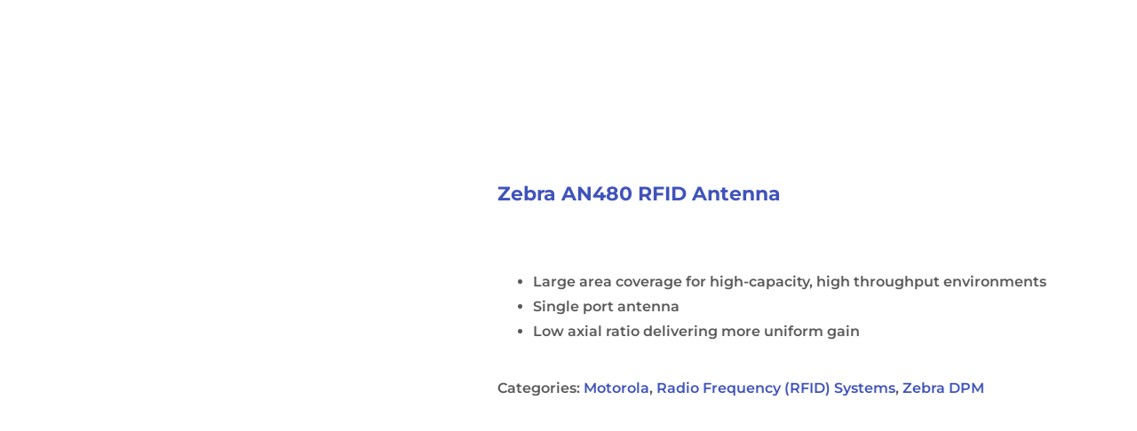

--- FILE ---
content_type: text/html; charset=UTF-8
request_url: https://acrovision.co.uk/product/zebra-an480-rfid-antenna/
body_size: 21030
content:
<!DOCTYPE html>
<html class="avada-html-layout-wide avada-html-header-position-top" lang="en-GB" prefix="og: http://ogp.me/ns# fb: http://ogp.me/ns/fb#">
<head>
	<meta http-equiv="X-UA-Compatible" content="IE=edge" />
	<meta http-equiv="Content-Type" content="text/html; charset=utf-8"/>
	<meta name="viewport" content="width=device-width, initial-scale=1" />
	<title>Zebra AN480 RFID Antenna &#8211; Acrovision</title>
<meta name='robots' content='max-image-preview:large' />
<link rel='dns-prefetch' href='//www.googletagmanager.com' />
<link rel="alternate" type="application/rss+xml" title="Acrovision &raquo; Feed" href="https://acrovision.co.uk/feed/" />
<link rel="alternate" type="application/rss+xml" title="Acrovision &raquo; Comments Feed" href="https://acrovision.co.uk/comments/feed/" />
					<link rel="shortcut icon" href="https://acrovision.co.uk/wp-content/uploads/2022/08/Layer-12-1.png" type="image/x-icon" />
		
		
					<!-- Android Icon -->
			<link rel="icon" sizes="192x192" href="https://acrovision.co.uk/wp-content/uploads/2022/08/Layer-12-copy.png">
		
				<link rel="alternate" title="oEmbed (JSON)" type="application/json+oembed" href="https://acrovision.co.uk/wp-json/oembed/1.0/embed?url=https%3A%2F%2Facrovision.co.uk%2Fproduct%2Fzebra-an480-rfid-antenna%2F" />
<link rel="alternate" title="oEmbed (XML)" type="text/xml+oembed" href="https://acrovision.co.uk/wp-json/oembed/1.0/embed?url=https%3A%2F%2Facrovision.co.uk%2Fproduct%2Fzebra-an480-rfid-antenna%2F&#038;format=xml" />
					<meta name="description" content="This single-port antenna offers maximum performance and is designed for use worldwide. The wide frequency range enables this antenna to be utilized in worldwide deployments, providing cost-efficiencies and a simplified RFID infrastructure.
Key Features

 	High-performance, wide-band antenna for worldwide use

Applications

 	Point of sale checkout
 	Doorways and chokepoints
 	Hallways

Benefits
Easy to"/>
				
		<meta property="og:locale" content="en_GB"/>
		<meta property="og:type" content="article"/>
		<meta property="og:site_name" content="Acrovision"/>
		<meta property="og:title" content="  Zebra AN480 RFID Antenna"/>
				<meta property="og:description" content="This single-port antenna offers maximum performance and is designed for use worldwide. The wide frequency range enables this antenna to be utilized in worldwide deployments, providing cost-efficiencies and a simplified RFID infrastructure.
Key Features

 	High-performance, wide-band antenna for worldwide use

Applications

 	Point of sale checkout
 	Doorways and chokepoints
 	Hallways

Benefits
Easy to"/>
				<meta property="og:url" content="https://acrovision.co.uk/product/zebra-an480-rfid-antenna/"/>
																				<meta property="og:image" content="https://acrovision.co.uk/wp-content/uploads/2023/09/an480-700x700-1.jpg"/>
		<meta property="og:image:width" content="700"/>
		<meta property="og:image:height" content="700"/>
		<meta property="og:image:type" content="image/jpeg"/>
				<style id='wp-img-auto-sizes-contain-inline-css' type='text/css'>
img:is([sizes=auto i],[sizes^="auto," i]){contain-intrinsic-size:3000px 1500px}
/*# sourceURL=wp-img-auto-sizes-contain-inline-css */
</style>
<style id='woocommerce-inline-inline-css' type='text/css'>
.woocommerce form .form-row .required { visibility: visible; }
/*# sourceURL=woocommerce-inline-inline-css */
</style>
<link rel='stylesheet' id='wpos-slick-style-css' href='https://acrovision.co.uk/wp-content/plugins/woo-product-slider-and-carousel-with-category/assets/css/slick.css?ver=3.0.3' type='text/css' media='all' />
<link rel='stylesheet' id='wcpscwc-public-style-css' href='https://acrovision.co.uk/wp-content/plugins/woo-product-slider-and-carousel-with-category/assets/css/wcpscwc-public.css?ver=3.0.3' type='text/css' media='all' />
<link rel='stylesheet' id='brands-styles-css' href='https://acrovision.co.uk/wp-content/plugins/woocommerce/assets/css/brands.css?ver=10.1.0' type='text/css' media='all' />
<link rel='stylesheet' id='fusion-dynamic-css-css' href='https://acrovision.co.uk/wp-content/uploads/fusion-styles/f593916782fa96b4b735e91f0f9986be.min.css?ver=3.11.14' type='text/css' media='all' />
<script type="f5ffa7eb716c27acf3e5c4e7-text/javascript" src="https://acrovision.co.uk/wp-includes/js/jquery/jquery.min.js?ver=3.7.1" id="jquery-core-js"></script>
<script type="f5ffa7eb716c27acf3e5c4e7-text/javascript" src="https://acrovision.co.uk/wp-content/plugins/woocommerce/assets/js/jquery-blockui/jquery.blockUI.min.js?ver=2.7.0-wc.10.1.0" id="jquery-blockui-js" defer="defer" data-wp-strategy="defer"></script>
<script type="f5ffa7eb716c27acf3e5c4e7-text/javascript" id="wc-add-to-cart-js-extra">
/* <![CDATA[ */
var wc_add_to_cart_params = {"ajax_url":"/wp-admin/admin-ajax.php","wc_ajax_url":"/?wc-ajax=%%endpoint%%","i18n_view_cart":"View basket","cart_url":"https://acrovision.co.uk","is_cart":"","cart_redirect_after_add":"no"};
//# sourceURL=wc-add-to-cart-js-extra
/* ]]> */
</script>
<script type="f5ffa7eb716c27acf3e5c4e7-text/javascript" src="https://acrovision.co.uk/wp-content/plugins/woocommerce/assets/js/frontend/add-to-cart.min.js?ver=10.1.0" id="wc-add-to-cart-js" defer="defer" data-wp-strategy="defer"></script>
<script type="f5ffa7eb716c27acf3e5c4e7-text/javascript" id="wc-single-product-js-extra">
/* <![CDATA[ */
var wc_single_product_params = {"i18n_required_rating_text":"Please select a rating","i18n_rating_options":["1 of 5 stars","2 of 5 stars","3 of 5 stars","4 of 5 stars","5 of 5 stars"],"i18n_product_gallery_trigger_text":"View full-screen image gallery","review_rating_required":"yes","flexslider":{"rtl":false,"animation":"slide","smoothHeight":true,"directionNav":true,"controlNav":"thumbnails","slideshow":false,"animationSpeed":500,"animationLoop":false,"allowOneSlide":false,"prevText":"\u003Ci class=\"awb-icon-angle-left\"\u003E\u003C/i\u003E","nextText":"\u003Ci class=\"awb-icon-angle-right\"\u003E\u003C/i\u003E"},"zoom_enabled":"","zoom_options":[],"photoswipe_enabled":"","photoswipe_options":{"shareEl":false,"closeOnScroll":false,"history":false,"hideAnimationDuration":0,"showAnimationDuration":0},"flexslider_enabled":"1"};
//# sourceURL=wc-single-product-js-extra
/* ]]> */
</script>
<script type="f5ffa7eb716c27acf3e5c4e7-text/javascript" src="https://acrovision.co.uk/wp-content/plugins/woocommerce/assets/js/frontend/single-product.min.js?ver=10.1.0" id="wc-single-product-js" defer="defer" data-wp-strategy="defer"></script>
<script type="f5ffa7eb716c27acf3e5c4e7-text/javascript" src="https://acrovision.co.uk/wp-content/plugins/woocommerce/assets/js/js-cookie/js.cookie.min.js?ver=2.1.4-wc.10.1.0" id="js-cookie-js" defer="defer" data-wp-strategy="defer"></script>
<script type="f5ffa7eb716c27acf3e5c4e7-text/javascript" id="woocommerce-js-extra">
/* <![CDATA[ */
var woocommerce_params = {"ajax_url":"/wp-admin/admin-ajax.php","wc_ajax_url":"/?wc-ajax=%%endpoint%%","i18n_password_show":"Show password","i18n_password_hide":"Hide password"};
//# sourceURL=woocommerce-js-extra
/* ]]> */
</script>
<script type="f5ffa7eb716c27acf3e5c4e7-text/javascript" src="https://acrovision.co.uk/wp-content/plugins/woocommerce/assets/js/frontend/woocommerce.min.js?ver=10.1.0" id="woocommerce-js" defer="defer" data-wp-strategy="defer"></script>

<!-- Google tag (gtag.js) snippet added by Site Kit -->
<!-- Google Analytics snippet added by Site Kit -->
<script type="f5ffa7eb716c27acf3e5c4e7-text/javascript" src="https://www.googletagmanager.com/gtag/js?id=G-Q5HVEFGSNV" id="google_gtagjs-js" async></script>
<script type="f5ffa7eb716c27acf3e5c4e7-text/javascript" id="google_gtagjs-js-after">
/* <![CDATA[ */
window.dataLayer = window.dataLayer || [];function gtag(){dataLayer.push(arguments);}
gtag("set","linker",{"domains":["acrovision.co.uk"]});
gtag("js", new Date());
gtag("set", "developer_id.dZTNiMT", true);
gtag("config", "G-Q5HVEFGSNV");
//# sourceURL=google_gtagjs-js-after
/* ]]> */
</script>
<link rel="https://api.w.org/" href="https://acrovision.co.uk/wp-json/" /><link rel="alternate" title="JSON" type="application/json" href="https://acrovision.co.uk/wp-json/wp/v2/product/3516" /><link rel="EditURI" type="application/rsd+xml" title="RSD" href="https://acrovision.co.uk/xmlrpc.php?rsd" />
<meta name="generator" content="WordPress 6.9" />
<meta name="generator" content="WooCommerce 10.1.0" />
<link rel="canonical" href="https://acrovision.co.uk/product/zebra-an480-rfid-antenna/" />
<link rel='shortlink' href='https://acrovision.co.uk/?p=3516' />
<meta name="generator" content="Site Kit by Google 1.170.0" /><link rel="preload" href="https://acrovision.co.uk/wp-content/themes/Avada/includes/lib/assets/fonts/icomoon/awb-icons.woff" as="font" type="font/woff" crossorigin><link rel="preload" href="//acrovision.co.uk/wp-content/themes/Avada/includes/lib/assets/fonts/fontawesome/webfonts/fa-brands-400.woff2" as="font" type="font/woff2" crossorigin><link rel="preload" href="//acrovision.co.uk/wp-content/themes/Avada/includes/lib/assets/fonts/fontawesome/webfonts/fa-regular-400.woff2" as="font" type="font/woff2" crossorigin><link rel="preload" href="//acrovision.co.uk/wp-content/themes/Avada/includes/lib/assets/fonts/fontawesome/webfonts/fa-solid-900.woff2" as="font" type="font/woff2" crossorigin><link rel="preload" href="https://acrovision.co.uk/wp-content/uploads/fusion-gfonts/JTUSjIg1_i6t8kCHKm459Wlhyw.woff2" as="font" type="font/woff2" crossorigin><style type="text/css" id="css-fb-visibility">@media screen and (max-width: 640px){.fusion-no-small-visibility{display:none !important;}body .sm-text-align-center{text-align:center !important;}body .sm-text-align-left{text-align:left !important;}body .sm-text-align-right{text-align:right !important;}body .sm-flex-align-center{justify-content:center !important;}body .sm-flex-align-flex-start{justify-content:flex-start !important;}body .sm-flex-align-flex-end{justify-content:flex-end !important;}body .sm-mx-auto{margin-left:auto !important;margin-right:auto !important;}body .sm-ml-auto{margin-left:auto !important;}body .sm-mr-auto{margin-right:auto !important;}body .fusion-absolute-position-small{position:absolute;top:auto;width:100%;}.awb-sticky.awb-sticky-small{ position: sticky; top: var(--awb-sticky-offset,0); }}@media screen and (min-width: 641px) and (max-width: 1024px){.fusion-no-medium-visibility{display:none !important;}body .md-text-align-center{text-align:center !important;}body .md-text-align-left{text-align:left !important;}body .md-text-align-right{text-align:right !important;}body .md-flex-align-center{justify-content:center !important;}body .md-flex-align-flex-start{justify-content:flex-start !important;}body .md-flex-align-flex-end{justify-content:flex-end !important;}body .md-mx-auto{margin-left:auto !important;margin-right:auto !important;}body .md-ml-auto{margin-left:auto !important;}body .md-mr-auto{margin-right:auto !important;}body .fusion-absolute-position-medium{position:absolute;top:auto;width:100%;}.awb-sticky.awb-sticky-medium{ position: sticky; top: var(--awb-sticky-offset,0); }}@media screen and (min-width: 1025px){.fusion-no-large-visibility{display:none !important;}body .lg-text-align-center{text-align:center !important;}body .lg-text-align-left{text-align:left !important;}body .lg-text-align-right{text-align:right !important;}body .lg-flex-align-center{justify-content:center !important;}body .lg-flex-align-flex-start{justify-content:flex-start !important;}body .lg-flex-align-flex-end{justify-content:flex-end !important;}body .lg-mx-auto{margin-left:auto !important;margin-right:auto !important;}body .lg-ml-auto{margin-left:auto !important;}body .lg-mr-auto{margin-right:auto !important;}body .fusion-absolute-position-large{position:absolute;top:auto;width:100%;}.awb-sticky.awb-sticky-large{ position: sticky; top: var(--awb-sticky-offset,0); }}</style>	<noscript><style>.woocommerce-product-gallery{ opacity: 1 !important; }</style></noscript>
	<meta name="generator" content="Powered by Slider Revolution 6.6.3 - responsive, Mobile-Friendly Slider Plugin for WordPress with comfortable drag and drop interface." />
<script type="f5ffa7eb716c27acf3e5c4e7-text/javascript">function setREVStartSize(e){
			//window.requestAnimationFrame(function() {
				window.RSIW = window.RSIW===undefined ? window.innerWidth : window.RSIW;
				window.RSIH = window.RSIH===undefined ? window.innerHeight : window.RSIH;
				try {
					var pw = document.getElementById(e.c).parentNode.offsetWidth,
						newh;
					pw = pw===0 || isNaN(pw) || (e.l=="fullwidth" || e.layout=="fullwidth") ? window.RSIW : pw;
					e.tabw = e.tabw===undefined ? 0 : parseInt(e.tabw);
					e.thumbw = e.thumbw===undefined ? 0 : parseInt(e.thumbw);
					e.tabh = e.tabh===undefined ? 0 : parseInt(e.tabh);
					e.thumbh = e.thumbh===undefined ? 0 : parseInt(e.thumbh);
					e.tabhide = e.tabhide===undefined ? 0 : parseInt(e.tabhide);
					e.thumbhide = e.thumbhide===undefined ? 0 : parseInt(e.thumbhide);
					e.mh = e.mh===undefined || e.mh=="" || e.mh==="auto" ? 0 : parseInt(e.mh,0);
					if(e.layout==="fullscreen" || e.l==="fullscreen")
						newh = Math.max(e.mh,window.RSIH);
					else{
						e.gw = Array.isArray(e.gw) ? e.gw : [e.gw];
						for (var i in e.rl) if (e.gw[i]===undefined || e.gw[i]===0) e.gw[i] = e.gw[i-1];
						e.gh = e.el===undefined || e.el==="" || (Array.isArray(e.el) && e.el.length==0)? e.gh : e.el;
						e.gh = Array.isArray(e.gh) ? e.gh : [e.gh];
						for (var i in e.rl) if (e.gh[i]===undefined || e.gh[i]===0) e.gh[i] = e.gh[i-1];
											
						var nl = new Array(e.rl.length),
							ix = 0,
							sl;
						e.tabw = e.tabhide>=pw ? 0 : e.tabw;
						e.thumbw = e.thumbhide>=pw ? 0 : e.thumbw;
						e.tabh = e.tabhide>=pw ? 0 : e.tabh;
						e.thumbh = e.thumbhide>=pw ? 0 : e.thumbh;
						for (var i in e.rl) nl[i] = e.rl[i]<window.RSIW ? 0 : e.rl[i];
						sl = nl[0];
						for (var i in nl) if (sl>nl[i] && nl[i]>0) { sl = nl[i]; ix=i;}
						var m = pw>(e.gw[ix]+e.tabw+e.thumbw) ? 1 : (pw-(e.tabw+e.thumbw)) / (e.gw[ix]);
						newh =  (e.gh[ix] * m) + (e.tabh + e.thumbh);
					}
					var el = document.getElementById(e.c);
					if (el!==null && el) el.style.height = newh+"px";
					el = document.getElementById(e.c+"_wrapper");
					if (el!==null && el) {
						el.style.height = newh+"px";
						el.style.display = "block";
					}
				} catch(e){
					console.log("Failure at Presize of Slider:" + e)
				}
			//});
		  };</script>
		<script type="f5ffa7eb716c27acf3e5c4e7-text/javascript">
			var doc = document.documentElement;
			doc.setAttribute( 'data-useragent', navigator.userAgent );
		</script>
		
	<style id='global-styles-inline-css' type='text/css'>
:root{--wp--preset--aspect-ratio--square: 1;--wp--preset--aspect-ratio--4-3: 4/3;--wp--preset--aspect-ratio--3-4: 3/4;--wp--preset--aspect-ratio--3-2: 3/2;--wp--preset--aspect-ratio--2-3: 2/3;--wp--preset--aspect-ratio--16-9: 16/9;--wp--preset--aspect-ratio--9-16: 9/16;--wp--preset--color--black: #000000;--wp--preset--color--cyan-bluish-gray: #abb8c3;--wp--preset--color--white: #ffffff;--wp--preset--color--pale-pink: #f78da7;--wp--preset--color--vivid-red: #cf2e2e;--wp--preset--color--luminous-vivid-orange: #ff6900;--wp--preset--color--luminous-vivid-amber: #fcb900;--wp--preset--color--light-green-cyan: #7bdcb5;--wp--preset--color--vivid-green-cyan: #00d084;--wp--preset--color--pale-cyan-blue: #8ed1fc;--wp--preset--color--vivid-cyan-blue: #0693e3;--wp--preset--color--vivid-purple: #9b51e0;--wp--preset--color--awb-color-1: #ffffff;--wp--preset--color--awb-color-2: #f9f9fb;--wp--preset--color--awb-color-3: #e2e2e2;--wp--preset--color--awb-color-4: #455fde;--wp--preset--color--awb-color-5: #595959;--wp--preset--color--awb-color-6: #4a4e57;--wp--preset--color--awb-color-7: #e10707;--wp--preset--color--awb-color-8: #212934;--wp--preset--color--awb-color-custom-10: #f2f3f5;--wp--preset--color--awb-color-custom-11: #212b3e;--wp--preset--color--awb-color-custom-12: #333333;--wp--preset--color--awb-color-custom-13: #0e6ace;--wp--preset--color--awb-color-custom-14: #f9faff;--wp--preset--color--awb-color-custom-15: #dbdbdb;--wp--preset--color--awb-color-custom-16: #f9f9f9;--wp--preset--color--awb-color-custom-17: #26303e;--wp--preset--color--awb-color-custom-18: rgba(242,243,245,0.8);--wp--preset--gradient--vivid-cyan-blue-to-vivid-purple: linear-gradient(135deg,rgb(6,147,227) 0%,rgb(155,81,224) 100%);--wp--preset--gradient--light-green-cyan-to-vivid-green-cyan: linear-gradient(135deg,rgb(122,220,180) 0%,rgb(0,208,130) 100%);--wp--preset--gradient--luminous-vivid-amber-to-luminous-vivid-orange: linear-gradient(135deg,rgb(252,185,0) 0%,rgb(255,105,0) 100%);--wp--preset--gradient--luminous-vivid-orange-to-vivid-red: linear-gradient(135deg,rgb(255,105,0) 0%,rgb(207,46,46) 100%);--wp--preset--gradient--very-light-gray-to-cyan-bluish-gray: linear-gradient(135deg,rgb(238,238,238) 0%,rgb(169,184,195) 100%);--wp--preset--gradient--cool-to-warm-spectrum: linear-gradient(135deg,rgb(74,234,220) 0%,rgb(151,120,209) 20%,rgb(207,42,186) 40%,rgb(238,44,130) 60%,rgb(251,105,98) 80%,rgb(254,248,76) 100%);--wp--preset--gradient--blush-light-purple: linear-gradient(135deg,rgb(255,206,236) 0%,rgb(152,150,240) 100%);--wp--preset--gradient--blush-bordeaux: linear-gradient(135deg,rgb(254,205,165) 0%,rgb(254,45,45) 50%,rgb(107,0,62) 100%);--wp--preset--gradient--luminous-dusk: linear-gradient(135deg,rgb(255,203,112) 0%,rgb(199,81,192) 50%,rgb(65,88,208) 100%);--wp--preset--gradient--pale-ocean: linear-gradient(135deg,rgb(255,245,203) 0%,rgb(182,227,212) 50%,rgb(51,167,181) 100%);--wp--preset--gradient--electric-grass: linear-gradient(135deg,rgb(202,248,128) 0%,rgb(113,206,126) 100%);--wp--preset--gradient--midnight: linear-gradient(135deg,rgb(2,3,129) 0%,rgb(40,116,252) 100%);--wp--preset--font-size--small: 12px;--wp--preset--font-size--medium: 20px;--wp--preset--font-size--large: 24px;--wp--preset--font-size--x-large: 42px;--wp--preset--font-size--normal: 16px;--wp--preset--font-size--xlarge: 32px;--wp--preset--font-size--huge: 48px;--wp--preset--spacing--20: 0.44rem;--wp--preset--spacing--30: 0.67rem;--wp--preset--spacing--40: 1rem;--wp--preset--spacing--50: 1.5rem;--wp--preset--spacing--60: 2.25rem;--wp--preset--spacing--70: 3.38rem;--wp--preset--spacing--80: 5.06rem;--wp--preset--shadow--natural: 6px 6px 9px rgba(0, 0, 0, 0.2);--wp--preset--shadow--deep: 12px 12px 50px rgba(0, 0, 0, 0.4);--wp--preset--shadow--sharp: 6px 6px 0px rgba(0, 0, 0, 0.2);--wp--preset--shadow--outlined: 6px 6px 0px -3px rgb(255, 255, 255), 6px 6px rgb(0, 0, 0);--wp--preset--shadow--crisp: 6px 6px 0px rgb(0, 0, 0);}:where(.is-layout-flex){gap: 0.5em;}:where(.is-layout-grid){gap: 0.5em;}body .is-layout-flex{display: flex;}.is-layout-flex{flex-wrap: wrap;align-items: center;}.is-layout-flex > :is(*, div){margin: 0;}body .is-layout-grid{display: grid;}.is-layout-grid > :is(*, div){margin: 0;}:where(.wp-block-columns.is-layout-flex){gap: 2em;}:where(.wp-block-columns.is-layout-grid){gap: 2em;}:where(.wp-block-post-template.is-layout-flex){gap: 1.25em;}:where(.wp-block-post-template.is-layout-grid){gap: 1.25em;}.has-black-color{color: var(--wp--preset--color--black) !important;}.has-cyan-bluish-gray-color{color: var(--wp--preset--color--cyan-bluish-gray) !important;}.has-white-color{color: var(--wp--preset--color--white) !important;}.has-pale-pink-color{color: var(--wp--preset--color--pale-pink) !important;}.has-vivid-red-color{color: var(--wp--preset--color--vivid-red) !important;}.has-luminous-vivid-orange-color{color: var(--wp--preset--color--luminous-vivid-orange) !important;}.has-luminous-vivid-amber-color{color: var(--wp--preset--color--luminous-vivid-amber) !important;}.has-light-green-cyan-color{color: var(--wp--preset--color--light-green-cyan) !important;}.has-vivid-green-cyan-color{color: var(--wp--preset--color--vivid-green-cyan) !important;}.has-pale-cyan-blue-color{color: var(--wp--preset--color--pale-cyan-blue) !important;}.has-vivid-cyan-blue-color{color: var(--wp--preset--color--vivid-cyan-blue) !important;}.has-vivid-purple-color{color: var(--wp--preset--color--vivid-purple) !important;}.has-black-background-color{background-color: var(--wp--preset--color--black) !important;}.has-cyan-bluish-gray-background-color{background-color: var(--wp--preset--color--cyan-bluish-gray) !important;}.has-white-background-color{background-color: var(--wp--preset--color--white) !important;}.has-pale-pink-background-color{background-color: var(--wp--preset--color--pale-pink) !important;}.has-vivid-red-background-color{background-color: var(--wp--preset--color--vivid-red) !important;}.has-luminous-vivid-orange-background-color{background-color: var(--wp--preset--color--luminous-vivid-orange) !important;}.has-luminous-vivid-amber-background-color{background-color: var(--wp--preset--color--luminous-vivid-amber) !important;}.has-light-green-cyan-background-color{background-color: var(--wp--preset--color--light-green-cyan) !important;}.has-vivid-green-cyan-background-color{background-color: var(--wp--preset--color--vivid-green-cyan) !important;}.has-pale-cyan-blue-background-color{background-color: var(--wp--preset--color--pale-cyan-blue) !important;}.has-vivid-cyan-blue-background-color{background-color: var(--wp--preset--color--vivid-cyan-blue) !important;}.has-vivid-purple-background-color{background-color: var(--wp--preset--color--vivid-purple) !important;}.has-black-border-color{border-color: var(--wp--preset--color--black) !important;}.has-cyan-bluish-gray-border-color{border-color: var(--wp--preset--color--cyan-bluish-gray) !important;}.has-white-border-color{border-color: var(--wp--preset--color--white) !important;}.has-pale-pink-border-color{border-color: var(--wp--preset--color--pale-pink) !important;}.has-vivid-red-border-color{border-color: var(--wp--preset--color--vivid-red) !important;}.has-luminous-vivid-orange-border-color{border-color: var(--wp--preset--color--luminous-vivid-orange) !important;}.has-luminous-vivid-amber-border-color{border-color: var(--wp--preset--color--luminous-vivid-amber) !important;}.has-light-green-cyan-border-color{border-color: var(--wp--preset--color--light-green-cyan) !important;}.has-vivid-green-cyan-border-color{border-color: var(--wp--preset--color--vivid-green-cyan) !important;}.has-pale-cyan-blue-border-color{border-color: var(--wp--preset--color--pale-cyan-blue) !important;}.has-vivid-cyan-blue-border-color{border-color: var(--wp--preset--color--vivid-cyan-blue) !important;}.has-vivid-purple-border-color{border-color: var(--wp--preset--color--vivid-purple) !important;}.has-vivid-cyan-blue-to-vivid-purple-gradient-background{background: var(--wp--preset--gradient--vivid-cyan-blue-to-vivid-purple) !important;}.has-light-green-cyan-to-vivid-green-cyan-gradient-background{background: var(--wp--preset--gradient--light-green-cyan-to-vivid-green-cyan) !important;}.has-luminous-vivid-amber-to-luminous-vivid-orange-gradient-background{background: var(--wp--preset--gradient--luminous-vivid-amber-to-luminous-vivid-orange) !important;}.has-luminous-vivid-orange-to-vivid-red-gradient-background{background: var(--wp--preset--gradient--luminous-vivid-orange-to-vivid-red) !important;}.has-very-light-gray-to-cyan-bluish-gray-gradient-background{background: var(--wp--preset--gradient--very-light-gray-to-cyan-bluish-gray) !important;}.has-cool-to-warm-spectrum-gradient-background{background: var(--wp--preset--gradient--cool-to-warm-spectrum) !important;}.has-blush-light-purple-gradient-background{background: var(--wp--preset--gradient--blush-light-purple) !important;}.has-blush-bordeaux-gradient-background{background: var(--wp--preset--gradient--blush-bordeaux) !important;}.has-luminous-dusk-gradient-background{background: var(--wp--preset--gradient--luminous-dusk) !important;}.has-pale-ocean-gradient-background{background: var(--wp--preset--gradient--pale-ocean) !important;}.has-electric-grass-gradient-background{background: var(--wp--preset--gradient--electric-grass) !important;}.has-midnight-gradient-background{background: var(--wp--preset--gradient--midnight) !important;}.has-small-font-size{font-size: var(--wp--preset--font-size--small) !important;}.has-medium-font-size{font-size: var(--wp--preset--font-size--medium) !important;}.has-large-font-size{font-size: var(--wp--preset--font-size--large) !important;}.has-x-large-font-size{font-size: var(--wp--preset--font-size--x-large) !important;}
/*# sourceURL=global-styles-inline-css */
</style>
<link rel='stylesheet' id='rs-plugin-settings-css' href='https://acrovision.co.uk/wp-content/plugins/revslider/public/assets/css/rs6.css?ver=6.6.3' type='text/css' media='all' />
<style id='rs-plugin-settings-inline-css' type='text/css'>
#rs-demo-id {}
/*# sourceURL=rs-plugin-settings-inline-css */
</style>
</head>

<body class="wp-singular product-template-default single single-product postid-3516 wp-theme-Avada theme-Avada woocommerce woocommerce-page woocommerce-no-js fusion-image-hovers fusion-pagination-sizing fusion-button_type-flat fusion-button_span-no fusion-button_gradient-linear avada-image-rollover-circle-yes avada-image-rollover-no fusion-body ltr fusion-sticky-header no-tablet-sticky-header no-mobile-sticky-header no-mobile-slidingbar no-mobile-totop fusion-disable-outline fusion-sub-menu-fade mobile-logo-pos-left layout-wide-mode avada-has-boxed-modal-shadow- layout-scroll-offset-full avada-has-zero-margin-offset-top fusion-top-header menu-text-align-center fusion-woo-product-design-clean fusion-woo-shop-page-columns-3 fusion-woo-related-columns-4 fusion-woo-archive-page-columns-3 fusion-woocommerce-equal-heights avada-has-woo-gallery-disabled woo-sale-badge-circle woo-outofstock-badge-top_bar mobile-menu-design-classic fusion-show-pagination-text fusion-header-layout-v3 avada-responsive avada-footer-fx-none avada-menu-highlight-style-arrow fusion-search-form-clean fusion-main-menu-search-overlay fusion-avatar-circle avada-dropdown-styles avada-blog-layout-large avada-blog-archive-layout-grid avada-header-shadow-no avada-menu-icon-position-left avada-has-megamenu-shadow avada-has-mobile-menu-search avada-has-main-nav-search-icon avada-has-breadcrumb-mobile-hidden avada-has-titlebar-hide avada-header-border-color-full-transparent avada-has-transparent-timeline_color avada-has-pagination-width_height avada-flyout-menu-direction-fade avada-ec-views-v1" data-awb-post-id="3516">
		<a class="skip-link screen-reader-text" href="#content">Skip to content</a>

	<div id="boxed-wrapper">
		
		<div id="wrapper" class="fusion-wrapper">
			<div id="home" style="position:relative;top:-1px;"></div>
												<div class="fusion-tb-header"><div class="fusion-fullwidth fullwidth-box fusion-builder-row-1 fusion-flex-container nonhundred-percent-fullwidth non-hundred-percent-height-scrolling fusion-sticky-container fusion-custom-z-index" style="--awb-border-radius-top-left:0px;--awb-border-radius-top-right:0px;--awb-border-radius-bottom-right:0px;--awb-border-radius-bottom-left:0px;--awb-z-index:1000;--awb-padding-top:10px;--awb-padding-bottom:10px;--awb-margin-bottom:0px;--awb-background-color:#ffffff;--awb-sticky-background-color:rgba(255,255,255,0.86) !important;--awb-flex-wrap:wrap;" data-transition-offset="0" data-scroll-offset="1" data-sticky-small-visibility="1" data-sticky-medium-visibility="1" data-sticky-large-visibility="1" ><div class="fusion-builder-row fusion-row fusion-flex-align-items-flex-end fusion-flex-content-wrap" style="max-width:1308.32px;margin-left: calc(-4% / 2 );margin-right: calc(-4% / 2 );"><div class="fusion-layout-column fusion_builder_column fusion-builder-column-0 fusion_builder_column_1_3 1_3 fusion-flex-column fusion-flex-align-self-center fusion-animated" style="--awb-bg-size:cover;--awb-width-large:33.333333333333%;--awb-margin-top-large:0px;--awb-spacing-right-large:6.048%;--awb-margin-bottom-large:0px;--awb-spacing-left-large:5.76%;--awb-width-medium:33.333333333333%;--awb-order-medium:0;--awb-spacing-right-medium:6.048%;--awb-spacing-left-medium:5.76%;--awb-width-small:33.333333333333%;--awb-order-small:0;--awb-spacing-right-small:6.048%;--awb-spacing-left-small:5.76%;" data-animationType="fadeInLeft" data-animationDuration="1.0" data-animationOffset="top-into-view"><div class="fusion-column-wrapper fusion-column-has-shadow fusion-flex-justify-content-center fusion-content-layout-column"><div class="fusion-image-element sm-text-align-left" style="--awb-max-width:300px;--awb-caption-title-font-family:var(--h2_typography-font-family);--awb-caption-title-font-weight:var(--h2_typography-font-weight);--awb-caption-title-font-style:var(--h2_typography-font-style);--awb-caption-title-size:var(--h2_typography-font-size);--awb-caption-title-transform:var(--h2_typography-text-transform);--awb-caption-title-line-height:var(--h2_typography-line-height);--awb-caption-title-letter-spacing:var(--h2_typography-letter-spacing);"><span class=" fusion-imageframe imageframe-none imageframe-1 hover-type-none"><a class="fusion-no-lightbox" href="https://acrovision.co.uk/" target="_self" aria-label="acrovision-800&#215;132-removebg-preview"><img fetchpriority="high" decoding="async" width="800" height="132" src="https://acrovision.co.uk/wp-content/uploads/2022/11/acrovision-800x132-removebg-preview.png" data-orig-src="https://acrovision.co.uk/wp-content/uploads/2022/11/acrovision-800x132-removebg-preview.png" alt class="lazyload img-responsive wp-image-3075" srcset="data:image/svg+xml,%3Csvg%20xmlns%3D%27http%3A%2F%2Fwww.w3.org%2F2000%2Fsvg%27%20width%3D%27800%27%20height%3D%27132%27%20viewBox%3D%270%200%20800%20132%27%3E%3Crect%20width%3D%27800%27%20height%3D%27132%27%20fill-opacity%3D%220%22%2F%3E%3C%2Fsvg%3E" data-srcset="https://acrovision.co.uk/wp-content/uploads/2022/11/acrovision-800x132-removebg-preview-200x33.png 200w, https://acrovision.co.uk/wp-content/uploads/2022/11/acrovision-800x132-removebg-preview-400x66.png 400w, https://acrovision.co.uk/wp-content/uploads/2022/11/acrovision-800x132-removebg-preview-600x99.png 600w, https://acrovision.co.uk/wp-content/uploads/2022/11/acrovision-800x132-removebg-preview.png 800w" data-sizes="auto" data-orig-sizes="(max-width: 640px) 100vw, 400px" /></a></span></div></div></div><div class="fusion-layout-column fusion_builder_column fusion-builder-column-1 fusion_builder_column_1_3 1_3 fusion-flex-column fusion-flex-align-self-center fusion-no-small-visibility fusion-no-large-visibility" style="--awb-bg-size:cover;--awb-width-large:33.333333333333%;--awb-margin-top-large:0px;--awb-spacing-right-large:5.76%;--awb-margin-bottom-large:20px;--awb-spacing-left-large:5.76%;--awb-width-medium:33.333333333333%;--awb-order-medium:0;--awb-spacing-right-medium:5.76%;--awb-margin-bottom-medium:0px;--awb-spacing-left-medium:5.76%;--awb-width-small:50%;--awb-order-small:1;--awb-spacing-right-small:3.84%;--awb-spacing-left-small:3.84%;"><div class="fusion-column-wrapper fusion-column-has-shadow fusion-flex-justify-content-flex-start fusion-content-layout-column"><div class="fusion-search-element fusion-search-element-1 fusion-search-form-clean" style="--awb-input-height:40px;--awb-border-size-top:0px;--awb-border-size-right:0px;--awb-border-size-bottom:1px;--awb-border-size-left:0px;--awb-focus-border-color:var(--awb-color4);">		<form role="search" class="searchform fusion-search-form  fusion-search-form-clean" method="get" action="https://acrovision.co.uk/">
			<div class="fusion-search-form-content">

				
				<div class="fusion-search-field search-field">
					<label><span class="screen-reader-text">Search for:</span>
													<input type="search" value="" name="s" class="s" placeholder="Search the site" required aria-required="true" aria-label="Search the site"/>
											</label>
				</div>
				<div class="fusion-search-button search-button">
					<input type="submit" class="fusion-search-submit searchsubmit" aria-label="Search" value="&#xf002;" />
									</div>

				<input type="hidden" name="post_type[]" value="any" /><input type="hidden" name="search_limit_to_post_titles" value="0" /><input type="hidden" name="add_woo_product_skus" value="0" /><input type="hidden" name="fs" value="1" />
			</div>


			
		</form>
		</div></div></div><div class="fusion-layout-column fusion_builder_column fusion-builder-column-2 fusion_builder_column_2_3 2_3 fusion-flex-column fusion-flex-align-self-center fusion-animated" style="--awb-bg-size:cover;--awb-width-large:66.666666666667%;--awb-margin-top-large:0px;--awb-spacing-right-large:2.88%;--awb-margin-bottom-large:0px;--awb-spacing-left-large:0%;--awb-width-medium:33.333333333333%;--awb-order-medium:0;--awb-spacing-right-medium:5.76%;--awb-spacing-left-medium:0%;--awb-width-small:25%;--awb-order-small:3;--awb-spacing-right-small:7.68%;--awb-spacing-left-small:0%;" data-animationType="fadeInRight" data-animationDuration="1.0" data-animationOffset="top-into-view"><div class="fusion-column-wrapper fusion-column-has-shadow fusion-flex-justify-content-flex-start fusion-content-layout-column"><div class="fusion-builder-row fusion-builder-row-inner fusion-row fusion-flex-align-items-flex-end fusion-flex-content-wrap" style="width:104% !important;max-width:104% !important;margin-left: calc(-4% / 2 );margin-right: calc(-4% / 2 );"><div class="fusion-layout-column fusion_builder_column_inner fusion-builder-nested-column-0 fusion-flex-column fusion-flex-align-self-flex-start fusion-no-small-visibility fusion-no-medium-visibility" style="--awb-bg-size:cover;--awb-width-large:45%;--awb-margin-top-large:0px;--awb-spacing-right-large:4.2666666666667%;--awb-margin-bottom-large:-10px;--awb-spacing-left-large:0%;--awb-width-medium:45%;--awb-order-medium:0;--awb-spacing-right-medium:4.2666666666667%;--awb-margin-bottom-medium:11px;--awb-spacing-left-medium:0%;--awb-width-small:100%;--awb-order-small:0;--awb-spacing-right-small:1.92%;--awb-spacing-left-small:1.92%;" data-scroll-devices="small-visibility,medium-visibility,large-visibility"><div class="fusion-column-wrapper fusion-column-has-shadow fusion-flex-justify-content-center fusion-content-layout-column"><div class="fusion-search-element fusion-search-element-2 fusion-search-form-clean" style="--awb-input-height:40px;--awb-border-size-top:0px;--awb-border-size-right:0px;--awb-border-size-bottom:1px;--awb-border-size-left:0px;--awb-focus-border-color:var(--awb-color4);">		<form role="search" class="searchform fusion-search-form  fusion-search-form-clean" method="get" action="https://acrovision.co.uk/">
			<div class="fusion-search-form-content">

				
				<div class="fusion-search-field search-field">
					<label><span class="screen-reader-text">Search for:</span>
													<input type="search" value="" name="s" class="s" placeholder="Search the site" required aria-required="true" aria-label="Search the site"/>
											</label>
				</div>
				<div class="fusion-search-button search-button">
					<input type="submit" class="fusion-search-submit searchsubmit" aria-label="Search" value="&#xf002;" />
									</div>

				<input type="hidden" name="post_type[]" value="any" /><input type="hidden" name="search_limit_to_post_titles" value="0" /><input type="hidden" name="add_woo_product_skus" value="0" /><input type="hidden" name="fs" value="1" />
			</div>


			
		</form>
		</div></div></div><div class="fusion-layout-column fusion_builder_column_inner fusion-builder-nested-column-1 fusion-flex-column fusion-flex-align-self-center" style="--awb-bg-size:cover;--awb-width-large:35%;--awb-margin-top-large:0px;--awb-spacing-right-large:0%;--awb-margin-bottom-large:-10px;--awb-spacing-left-large:5.4857142857143%;--awb-width-medium:35%;--awb-order-medium:0;--awb-spacing-right-medium:0%;--awb-spacing-left-medium:5.4857142857143%;--awb-width-small:100%;--awb-order-small:0;--awb-spacing-right-small:1.92%;--awb-spacing-left-small:1.92%;" data-scroll-devices="small-visibility,medium-visibility,large-visibility"><div class="fusion-column-wrapper fusion-column-has-shadow fusion-flex-justify-content-flex-end fusion-content-layout-row"><div class="fusion-text fusion-text-1 fusion-no-small-visibility fusion-no-medium-visibility" style="--awb-font-size:14px;--awb-text-transform:none;--awb-text-color:#595959;--awb-text-font-family:&quot;Montserrat&quot;;--awb-text-font-style:normal;--awb-text-font-weight:400;"><p><a style="color: #455fde;" href="/cdn-cgi/l/email-protection#8ce5e2eae3ccedeffee3fae5ffe5e3e2a2efe3a2f9e7"><span class="__cf_email__" data-cfemail="9ff6f1f9f0dffefcedf0e9f6ecf6f0f1b1fcf0b1eaf4">[email&#160;protected]</span></a><span style="color: #455fde;"> / </span><a style="color: #455fde;" href="tel:0845%203370250">0845 3370250</a></p>
</div></div></div><div class="fusion-layout-column fusion_builder_column_inner fusion-builder-nested-column-2 fusion-flex-column fusion-flex-align-self-flex-start fusion-no-small-visibility fusion-no-medium-visibility" style="--awb-bg-size:cover;--awb-width-large:20%;--awb-margin-top-large:0px;--awb-spacing-right-large:9.6%;--awb-margin-bottom-large:-10px;--awb-spacing-left-large:0%;--awb-width-medium:20%;--awb-order-medium:0;--awb-spacing-right-medium:9.6%;--awb-margin-bottom-medium:11px;--awb-spacing-left-medium:0%;--awb-width-small:100%;--awb-order-small:0;--awb-spacing-right-small:1.92%;--awb-spacing-left-small:1.92%;"><div class="fusion-column-wrapper fusion-column-has-shadow fusion-flex-justify-content-center fusion-content-layout-column"><div class="sm-text-align-center" style="text-align:right;"><a class="fusion-button button-flat button-medium button-custom fusion-button-default button-1 fusion-button-default-span fusion-button-default-type" style="--button_accent_color:#f9faff;--button_accent_hover_color:#ffffff;--button_border_hover_color:rgba(120,4,4,0);--button_gradient_top_color:#455fde;--button_gradient_bottom_color:#455fde;--button_gradient_top_color_hover:#212b3e;--button_gradient_bottom_color_hover:#212b3e;--button_typography-font-family:&quot;Montserrat&quot;;--button_typography-font-style:normal;--button_typography-font-weight:700;" target="_self" href="/contact-us/"><span class="fusion-button-text">Contact Us</span></a></div></div></div></div><nav class="awb-menu awb-menu_row awb-menu_em-hover mobile-mode-collapse-to-button awb-menu_icons-left awb-menu_dc-yes mobile-trigger-fullwidth-off awb-menu_mobile-toggle awb-menu_indent-right mobile-size-full-absolute loading mega-menu-loading awb-menu_desktop awb-menu_dropdown awb-menu_expand-left awb-menu_transition-fade" style="--awb-margin-top:10px;--awb-text-transform:none;--awb-min-height:50px;--awb-bg:rgba(69,95,222,0);--awb-border-radius-top-left:5px;--awb-border-radius-top-right:5px;--awb-border-radius-bottom-right:5px;--awb-border-radius-bottom-left:5px;--awb-justify-content:flex-end;--awb-items-padding-top:2px;--awb-items-padding-right:13px;--awb-items-padding-bottom:2px;--awb-items-padding-left:13px;--awb-border-top:2px;--awb-border-right:2px;--awb-border-bottom:2px;--awb-border-left:2px;--awb-color:#595959;--awb-active-color:#595959;--awb-active-border-top:2px;--awb-active-border-right:2px;--awb-active-border-bottom:2px;--awb-active-border-left:2px;--awb-active-border-color:#455fde;--awb-submenu-color:#ffffff;--awb-submenu-bg:#455fde;--awb-submenu-sep-color:rgba(20,20,20,0.2);--awb-submenu-border-radius-top-left:5px;--awb-submenu-border-radius-top-right:5px;--awb-submenu-border-radius-bottom-right:5px;--awb-submenu-border-radius-bottom-left:5px;--awb-submenu-active-bg:#3843b7;--awb-submenu-active-color:#ffffff;--awb-submenu-space:10px;--awb-submenu-text-transform:none;--awb-icons-hover-color:#ffffff;--awb-main-justify-content:flex-start;--awb-mobile-nav-button-align-hor:flex-end;--awb-mobile-color:#595959;--awb-mobile-nav-items-height:50;--awb-mobile-active-bg:#455fde;--awb-mobile-active-color:#ffffff;--awb-mobile-trigger-font-size:32px;--awb-trigger-padding-right:0px;--awb-mobile-trigger-color:#455fde;--awb-mobile-trigger-background-color:rgba(255,255,255,0);--awb-mobile-font-size:15px;--awb-mobile-sep-color:rgba(20,20,20,0.2);--awb-mobile-justify:flex-end;--awb-mobile-caret-left:0;--awb-mobile-caret-right:auto;--awb-fusion-font-family-typography:&quot;Montserrat&quot;;--awb-fusion-font-style-typography:normal;--awb-fusion-font-weight-typography:400;--awb-fusion-font-family-submenu-typography:&quot;Montserrat&quot;;--awb-fusion-font-style-submenu-typography:normal;--awb-fusion-font-weight-submenu-typography:400;--awb-fusion-font-family-mobile-typography:inherit;--awb-fusion-font-style-mobile-typography:normal;--awb-fusion-font-weight-mobile-typography:400;" aria-label="Acro Main Menu" data-breakpoint="1024" data-count="0" data-transition-type="fade" data-transition-time="300" data-expand="left"><button type="button" class="awb-menu__m-toggle awb-menu__m-toggle_no-text" aria-expanded="false" aria-controls="menu-acro-main-menu"><span class="awb-menu__m-toggle-inner"><span class="collapsed-nav-text"><span class="screen-reader-text">Toggle Navigation</span></span><span class="awb-menu__m-collapse-icon awb-menu__m-collapse-icon_no-text"><span class="awb-menu__m-collapse-icon-open awb-menu__m-collapse-icon-open_no-text fa-align-right fas"></span><span class="awb-menu__m-collapse-icon-close awb-menu__m-collapse-icon-close_no-text businesscoachtimes-solid"></span></span></span></button><ul id="menu-acro-main-menu" class="fusion-menu awb-menu__main-ul awb-menu__main-ul_row"><li  id="menu-item-36"  class="menu-item menu-item-type-post_type menu-item-object-page menu-item-home menu-item-36 awb-menu__li awb-menu__main-li awb-menu__main-li_regular"  data-item-id="36"><span class="awb-menu__main-background-default awb-menu__main-background-default_fade"></span><span class="awb-menu__main-background-active awb-menu__main-background-active_fade"></span><a  href="https://acrovision.co.uk/" class="awb-menu__main-a awb-menu__main-a_regular"><span class="menu-text">Home</span></a></li><li  id="menu-item-37"  class="menu-item menu-item-type-post_type menu-item-object-page menu-item-has-children menu-item-37 awb-menu__li awb-menu__main-li awb-menu__main-li_regular"  data-item-id="37"><span class="awb-menu__main-background-default awb-menu__main-background-default_fade"></span><span class="awb-menu__main-background-active awb-menu__main-background-active_fade"></span><a  href="https://acrovision.co.uk/about-us/" class="awb-menu__main-a awb-menu__main-a_regular"><span class="menu-text">About Us</span><span class="awb-menu__open-nav-submenu-hover"></span></a><button type="button" aria-label="Open submenu of About Us" aria-expanded="false" class="awb-menu__open-nav-submenu_mobile awb-menu__open-nav-submenu_main"></button><ul class="awb-menu__sub-ul awb-menu__sub-ul_main"><li  id="menu-item-3164"  class="menu-item menu-item-type-post_type menu-item-object-page menu-item-3164 awb-menu__li awb-menu__sub-li" ><a  href="https://acrovision.co.uk/about-us/meet-the-a-team/" class="awb-menu__sub-a"><span>Meet The A Team</span></a></li><li  id="menu-item-3168"  class="menu-item menu-item-type-post_type menu-item-object-page menu-item-3168 awb-menu__li awb-menu__sub-li" ><a  href="https://acrovision.co.uk/about-us/careers/" class="awb-menu__sub-a"><span>Careers</span></a></li></ul></li><li  id="menu-item-2140"  class="menu-item menu-item-type-post_type menu-item-object-page menu-item-has-children menu-item-2140 awb-menu__li awb-menu__main-li awb-menu__main-li_regular"  data-item-id="2140"><span class="awb-menu__main-background-default awb-menu__main-background-default_fade"></span><span class="awb-menu__main-background-active awb-menu__main-background-active_fade"></span><a  href="https://acrovision.co.uk/solutions/" class="awb-menu__main-a awb-menu__main-a_regular"><span class="menu-text">Solutions</span><span class="awb-menu__open-nav-submenu-hover"></span></a><button type="button" aria-label="Open submenu of Solutions" aria-expanded="false" class="awb-menu__open-nav-submenu_mobile awb-menu__open-nav-submenu_main"></button><ul class="awb-menu__sub-ul awb-menu__sub-ul_main"><li  id="menu-item-5192"  class="menu-item menu-item-type-post_type menu-item-object-page menu-item-5192 awb-menu__li awb-menu__sub-li" ><a  href="https://acrovision.co.uk/solutions/acrotrace-2/" class="awb-menu__sub-a"><span>Acrotrace</span></a></li><li  id="menu-item-3729"  class="menu-item menu-item-type-post_type menu-item-object-page menu-item-3729 awb-menu__li awb-menu__sub-li" ><a  href="https://acrovision.co.uk/solutions/logistics-industry-solutions/" class="awb-menu__sub-a"><span>Logistics Industry Solutions</span></a></li><li  id="menu-item-4558"  class="menu-item menu-item-type-post_type menu-item-object-page menu-item-4558 awb-menu__li awb-menu__sub-li" ><a  href="https://acrovision.co.uk/solutions/edge-learning/" class="awb-menu__sub-a"><span>Edge Learning</span></a></li><li  id="menu-item-4645"  class="menu-item menu-item-type-post_type menu-item-object-page menu-item-4645 awb-menu__li awb-menu__sub-li" ><a  href="https://acrovision.co.uk/solutions/ansomat/" class="awb-menu__sub-a"><span>Ansomat</span></a></li><li  id="menu-item-42"  class="menu-item menu-item-type-post_type menu-item-object-page menu-item-42 awb-menu__li awb-menu__sub-li" ><a  href="https://acrovision.co.uk/solutions/validator-cfr21/" class="awb-menu__sub-a"><span>Validator CFR11 Pharmaceutical Inspection</span></a></li><li  id="menu-item-2296"  class="menu-item menu-item-type-post_type menu-item-object-page menu-item-2296 awb-menu__li awb-menu__sub-li" ><a  href="https://acrovision.co.uk/solutions/validator-end-of-line/" class="awb-menu__sub-a"><span>Validator End of Line Inspection Systems</span></a></li><li  id="menu-item-2330"  class="menu-item menu-item-type-post_type menu-item-object-page menu-item-2330 awb-menu__li awb-menu__sub-li" ><a  href="https://acrovision.co.uk/solutions/quality-control-and-management-solutions/" class="awb-menu__sub-a"><span>Quality Control Vision Solutions</span></a></li><li  id="menu-item-2329"  class="menu-item menu-item-type-post_type menu-item-object-page menu-item-2329 awb-menu__li awb-menu__sub-li" ><a  href="https://acrovision.co.uk/solutions/industrial-vision-inspection-systems/" class="awb-menu__sub-a"><span>Industrial Barcode Reading Systems</span></a></li><li  id="menu-item-2328"  class="menu-item menu-item-type-post_type menu-item-object-page menu-item-2328 awb-menu__li awb-menu__sub-li" ><a  href="https://acrovision.co.uk/solutions/rfid-solutions/" class="awb-menu__sub-a"><span>RFID Solutions</span></a></li><li  id="menu-item-2327"  class="menu-item menu-item-type-post_type menu-item-object-page menu-item-2327 awb-menu__li awb-menu__sub-li" ><a  href="https://acrovision.co.uk/solutions/direct-part-marking-and-identification/" class="awb-menu__sub-a"><span>Direct Part Marking and Identification</span></a></li></ul></li><li  id="menu-item-2801"  class="menu-item menu-item-type-post_type menu-item-object-page menu-item-has-children menu-item-2801 awb-menu__li awb-menu__main-li awb-menu__main-li_regular"  data-item-id="2801"><span class="awb-menu__main-background-default awb-menu__main-background-default_fade"></span><span class="awb-menu__main-background-active awb-menu__main-background-active_fade"></span><a  href="https://acrovision.co.uk/products/" class="awb-menu__main-a awb-menu__main-a_regular"><span class="menu-text">Products</span><span class="awb-menu__open-nav-submenu-hover"></span></a><button type="button" aria-label="Open submenu of Products" aria-expanded="false" class="awb-menu__open-nav-submenu_mobile awb-menu__open-nav-submenu_main"></button><ul class="awb-menu__sub-ul awb-menu__sub-ul_main"><li  id="menu-item-2865"  class="menu-item menu-item-type-post_type menu-item-object-page menu-item-has-children menu-item-2865 awb-menu__li awb-menu__sub-li" ><a  href="https://acrovision.co.uk/products/machine-pc-vision/" class="awb-menu__sub-a"><span>Machine &#038; PC Vision</span><span class="awb-menu__open-nav-submenu-hover"></span></a><button type="button" aria-label="Open submenu of Machine &#038; PC Vision" aria-expanded="false" class="awb-menu__open-nav-submenu_mobile awb-menu__open-nav-submenu_sub"></button><ul class="awb-menu__sub-ul awb-menu__sub-ul_grand"><li  id="menu-item-2870"  class="menu-item menu-item-type-post_type menu-item-object-page menu-item-2870 awb-menu__li awb-menu__sub-li" ><a  href="https://acrovision.co.uk/products/smart-camera-vision-products/" class="awb-menu__sub-a"><span>Smart Camera Vision Products</span></a></li><li  id="menu-item-2871"  class="menu-item menu-item-type-post_type menu-item-object-page menu-item-2871 awb-menu__li awb-menu__sub-li" ><a  href="https://acrovision.co.uk/products/pc-vision-products/" class="awb-menu__sub-a"><span>PC Vision Products</span></a></li><li  id="menu-item-2872"  class="menu-item menu-item-type-post_type menu-item-object-page menu-item-2872 awb-menu__li awb-menu__sub-li" ><a  href="https://acrovision.co.uk/products/deep-learning-vision-products/" class="awb-menu__sub-a"><span>Deep Learning Vision Products</span></a></li><li  id="menu-item-2873"  class="menu-item menu-item-type-post_type menu-item-object-page menu-item-2873 awb-menu__li awb-menu__sub-li" ><a  href="https://acrovision.co.uk/products/3d-vision-products/" class="awb-menu__sub-a"><span>3D Vision Products</span></a></li></ul></li><li  id="menu-item-2866"  class="menu-item menu-item-type-post_type menu-item-object-page menu-item-2866 awb-menu__li awb-menu__sub-li" ><a  href="https://acrovision.co.uk/products/machine-vision-lighting/" class="awb-menu__sub-a"><span>Machine Vision Lighting</span></a></li><li  id="menu-item-2867"  class="menu-item menu-item-type-post_type menu-item-object-page menu-item-has-children menu-item-2867 awb-menu__li awb-menu__sub-li" ><a  href="https://acrovision.co.uk/products/industrial-barcode-readers-verifiers/" class="awb-menu__sub-a"><span>Industrial Barcode Readers &#038; Verifiers</span><span class="awb-menu__open-nav-submenu-hover"></span></a><button type="button" aria-label="Open submenu of Industrial Barcode Readers &#038; Verifiers" aria-expanded="false" class="awb-menu__open-nav-submenu_mobile awb-menu__open-nav-submenu_sub"></button><ul class="awb-menu__sub-ul awb-menu__sub-ul_grand"><li  id="menu-item-2874"  class="menu-item menu-item-type-post_type menu-item-object-page menu-item-2874 awb-menu__li awb-menu__sub-li" ><a  href="https://acrovision.co.uk/products/industrial-barcode-readers-handheld/" class="awb-menu__sub-a"><span>Industrial Barcode Readers &#8211; Handheld</span></a></li><li  id="menu-item-2875"  class="menu-item menu-item-type-post_type menu-item-object-page menu-item-2875 awb-menu__li awb-menu__sub-li" ><a  href="https://acrovision.co.uk/products/industrial-barcode-readers-fixed-position/" class="awb-menu__sub-a"><span>Industrial Barcode Readers – Fixed Position</span></a></li><li  id="menu-item-2876"  class="menu-item menu-item-type-post_type menu-item-object-page menu-item-2876 awb-menu__li awb-menu__sub-li" ><a  href="https://acrovision.co.uk/products/barcode-verifiers/" class="awb-menu__sub-a"><span>Barcode Verifiers</span></a></li><li  id="menu-item-2877"  class="menu-item menu-item-type-post_type menu-item-object-page menu-item-2877 awb-menu__li awb-menu__sub-li" ><a  href="https://acrovision.co.uk/products/direct-part-mark-dpm-readers/" class="awb-menu__sub-a"><span>Direct Part Mark (DPM) Readers</span></a></li></ul></li><li  id="menu-item-2868"  class="menu-item menu-item-type-post_type menu-item-object-page menu-item-2868 awb-menu__li awb-menu__sub-li" ><a  href="https://acrovision.co.uk/products/radio-frequency-rfid-systems/" class="awb-menu__sub-a"><span>Radio Frequency (RFID) Systems</span></a></li><li  id="menu-item-2869"  class="menu-item menu-item-type-post_type menu-item-object-page menu-item-2869 awb-menu__li awb-menu__sub-li" ><a  href="https://acrovision.co.uk/products/precision-and-collaborative-robots/" class="awb-menu__sub-a"><span>Precision and Collaborative Robots</span></a></li><li  id="menu-item-4900"  class="menu-item menu-item-type-post_type menu-item-object-page menu-item-4900 awb-menu__li awb-menu__sub-li" ><a  href="https://acrovision.co.uk/products/legacy-products/" class="awb-menu__sub-a"><span>Legacy Products</span></a></li></ul></li><li  id="menu-item-3185"  class="menu-item menu-item-type-post_type menu-item-object-page menu-item-has-children menu-item-3185 awb-menu__li awb-menu__main-li awb-menu__main-li_regular"  data-item-id="3185"><span class="awb-menu__main-background-default awb-menu__main-background-default_fade"></span><span class="awb-menu__main-background-active awb-menu__main-background-active_fade"></span><a  href="https://acrovision.co.uk/support/" class="awb-menu__main-a awb-menu__main-a_regular"><span class="menu-text">Support</span><span class="awb-menu__open-nav-submenu-hover"></span></a><button type="button" aria-label="Open submenu of Support" aria-expanded="false" class="awb-menu__open-nav-submenu_mobile awb-menu__open-nav-submenu_main"></button><ul class="awb-menu__sub-ul awb-menu__sub-ul_main"><li  id="menu-item-3186"  class="menu-item menu-item-type-post_type menu-item-object-page menu-item-3186 awb-menu__li awb-menu__sub-li" ><a  href="https://acrovision.co.uk/support/acrovision-training-modules/" class="awb-menu__sub-a"><span>Acrovision Training Modules</span></a></li><li  id="menu-item-5563"  class="menu-item menu-item-type-post_type menu-item-object-page menu-item-5563 awb-menu__li awb-menu__sub-li" ><a  href="https://acrovision.co.uk/support/support-contacts/" class="awb-menu__sub-a"><span>Support Contacts</span></a></li></ul></li><li  id="menu-item-2269"  class="menu-item menu-item-type-post_type menu-item-object-page menu-item-2269 awb-menu__li awb-menu__main-li awb-menu__main-li_regular"  data-item-id="2269"><span class="awb-menu__main-background-default awb-menu__main-background-default_fade"></span><span class="awb-menu__main-background-active awb-menu__main-background-active_fade"></span><a  href="https://acrovision.co.uk/testimonials/" class="awb-menu__main-a awb-menu__main-a_regular"><span class="menu-text">Testimonials</span></a></li><li  id="menu-item-2172"  class="menu-item menu-item-type-post_type menu-item-object-page menu-item-has-children menu-item-2172 awb-menu__li awb-menu__main-li awb-menu__main-li_regular"  data-item-id="2172"><span class="awb-menu__main-background-default awb-menu__main-background-default_fade"></span><span class="awb-menu__main-background-active awb-menu__main-background-active_fade"></span><a  href="https://acrovision.co.uk/media-centre/" class="awb-menu__main-a awb-menu__main-a_regular"><span class="menu-text">Media Centre</span><span class="awb-menu__open-nav-submenu-hover"></span></a><button type="button" aria-label="Open submenu of Media Centre" aria-expanded="false" class="awb-menu__open-nav-submenu_mobile awb-menu__open-nav-submenu_main"></button><ul class="awb-menu__sub-ul awb-menu__sub-ul_main"><li  id="menu-item-2898"  class="menu-item menu-item-type-post_type menu-item-object-page menu-item-2898 awb-menu__li awb-menu__sub-li" ><a  href="https://acrovision.co.uk/media-centre/acrovision-blog/" class="awb-menu__sub-a"><span>Blog</span></a></li><li  id="menu-item-40"  class="menu-item menu-item-type-post_type menu-item-object-page menu-item-40 awb-menu__li awb-menu__sub-li" ><a  href="https://acrovision.co.uk/media-centre/case-studies/" class="awb-menu__sub-a"><span>Case Studies</span></a></li><li  id="menu-item-3134"  class="menu-item menu-item-type-post_type menu-item-object-page menu-item-3134 awb-menu__li awb-menu__sub-li" ><a  href="https://acrovision.co.uk/media-centre/datasheets/" class="awb-menu__sub-a"><span>Datasheets</span></a></li><li  id="menu-item-3133"  class="menu-item menu-item-type-post_type menu-item-object-page menu-item-3133 awb-menu__li awb-menu__sub-li" ><a  href="https://acrovision.co.uk/media-centre/white-papers/" class="awb-menu__sub-a"><span>White papers</span></a></li><li  id="menu-item-3132"  class="menu-item menu-item-type-post_type menu-item-object-page menu-item-3132 awb-menu__li awb-menu__sub-li" ><a  href="https://acrovision.co.uk/media-centre/videos/" class="awb-menu__sub-a"><span>Videos</span></a></li><li  id="menu-item-3131"  class="menu-item menu-item-type-post_type menu-item-object-page menu-item-3131 awb-menu__li awb-menu__sub-li" ><a  href="https://acrovision.co.uk/media-centre/quick-reference-guides/" class="awb-menu__sub-a"><span>Quick Reference Guides</span></a></li></ul></li></ul></nav></div></div><div class="fusion-layout-column fusion_builder_column fusion-builder-column-3 fusion_builder_column_1_4 1_4 fusion-flex-column fusion-flex-align-self-center fusion-no-medium-visibility fusion-no-large-visibility" style="--awb-bg-size:cover;--awb-width-large:25%;--awb-margin-top-large:0px;--awb-spacing-right-large:7.68%;--awb-margin-bottom-large:20px;--awb-spacing-left-large:7.68%;--awb-width-medium:25%;--awb-order-medium:0;--awb-spacing-right-medium:7.68%;--awb-spacing-left-medium:7.68%;--awb-width-small:25%;--awb-order-small:2;--awb-spacing-right-small:7.68%;--awb-margin-bottom-small:0px;--awb-spacing-left-small:7.68%;"><div class="fusion-column-wrapper fusion-column-has-shadow fusion-flex-justify-content-flex-start fusion-content-layout-column"><div class="fusion-search-element fusion-search-element-3 fusion-search-form-clean" style="--awb-input-height:40px;--awb-border-size-top:0px;--awb-border-size-right:0px;--awb-border-size-bottom:1px;--awb-border-size-left:0px;--awb-focus-border-color:var(--awb-color4);">		<form role="search" class="searchform fusion-search-form  fusion-search-form-clean" method="get" action="https://acrovision.co.uk/">
			<div class="fusion-search-form-content">

				
				<div class="fusion-search-field search-field">
					<label><span class="screen-reader-text">Search for:</span>
													<input type="search" value="" name="s" class="s" placeholder="Search" required aria-required="true" aria-label="Search"/>
											</label>
				</div>
				<div class="fusion-search-button search-button">
					<input type="submit" class="fusion-search-submit searchsubmit" aria-label="Search" value="&#xf002;" />
									</div>

				<input type="hidden" name="post_type[]" value="any" /><input type="hidden" name="search_limit_to_post_titles" value="0" /><input type="hidden" name="add_woo_product_skus" value="0" /><input type="hidden" name="fs" value="1" />
			</div>


			
		</form>
		</div></div></div></div></div>
</div>		<div id="sliders-container" class="fusion-slider-visibility">
					</div>
											
			
						<main id="main" class="clearfix ">
				<div class="fusion-row" style="">

			<div class="woocommerce-container">
			<section id="content" class="" style="width: 100%;">
		
					
			<div class="woocommerce-notices-wrapper"></div><div id="product-3516" class="product type-product post-3516 status-publish first instock product_cat-motorola product_cat-radio-frequency-rfid-systems product_cat-zebra-dpm has-post-thumbnail shipping-taxable product-type-simple product-grid-view">

	<div class="avada-single-product-gallery-wrapper avada-product-images-global avada-product-images-thumbnails-bottom">
<div class="woocommerce-product-gallery woocommerce-product-gallery--with-images woocommerce-product-gallery--columns-4 images avada-product-gallery" data-columns="4" style="opacity: 0; transition: opacity .25s ease-in-out;">
	<div class="woocommerce-product-gallery__wrapper">
		<div data-thumb="https://acrovision.co.uk/wp-content/uploads/2023/09/an480-700x700-1-200x200.jpg" data-thumb-alt="Zebra AN480 RFID Antenna" data-thumb-srcset="https://acrovision.co.uk/wp-content/uploads/2023/09/an480-700x700-1-66x66.jpg 66w, https://acrovision.co.uk/wp-content/uploads/2023/09/an480-700x700-1-150x150.jpg 150w, https://acrovision.co.uk/wp-content/uploads/2023/09/an480-700x700-1-200x200.jpg 200w, https://acrovision.co.uk/wp-content/uploads/2023/09/an480-700x700-1-300x300.jpg 300w, https://acrovision.co.uk/wp-content/uploads/2023/09/an480-700x700-1-400x400.jpg 400w, https://acrovision.co.uk/wp-content/uploads/2023/09/an480-700x700-1-500x500.jpg 500w, https://acrovision.co.uk/wp-content/uploads/2023/09/an480-700x700-1-600x600.jpg 600w, https://acrovision.co.uk/wp-content/uploads/2023/09/an480-700x700-1.jpg 700w"  data-thumb-sizes="(max-width: 200px) 100vw, 200px" class="woocommerce-product-gallery__image"><a href="https://acrovision.co.uk/wp-content/uploads/2023/09/an480-700x700-1.jpg"><img width="700" height="700" src="https://acrovision.co.uk/wp-content/uploads/2023/09/an480-700x700-1.jpg" class="wp-post-image lazyload" alt="Zebra AN480 RFID Antenna" data-caption="" data-src="https://acrovision.co.uk/wp-content/uploads/2023/09/an480-700x700-1.jpg" data-large_image="https://acrovision.co.uk/wp-content/uploads/2023/09/an480-700x700-1.jpg" data-large_image_width="700" data-large_image_height="700" decoding="async" srcset="data:image/svg+xml,%3Csvg%20xmlns%3D%27http%3A%2F%2Fwww.w3.org%2F2000%2Fsvg%27%20width%3D%27700%27%20height%3D%27700%27%20viewBox%3D%270%200%20700%20700%27%3E%3Crect%20width%3D%27700%27%20height%3D%27700%27%20fill-opacity%3D%220%22%2F%3E%3C%2Fsvg%3E" data-orig-src="https://acrovision.co.uk/wp-content/uploads/2023/09/an480-700x700-1.jpg" data-srcset="https://acrovision.co.uk/wp-content/uploads/2023/09/an480-700x700-1-66x66.jpg 66w, https://acrovision.co.uk/wp-content/uploads/2023/09/an480-700x700-1-150x150.jpg 150w, https://acrovision.co.uk/wp-content/uploads/2023/09/an480-700x700-1-200x200.jpg 200w, https://acrovision.co.uk/wp-content/uploads/2023/09/an480-700x700-1-300x300.jpg 300w, https://acrovision.co.uk/wp-content/uploads/2023/09/an480-700x700-1-400x400.jpg 400w, https://acrovision.co.uk/wp-content/uploads/2023/09/an480-700x700-1-500x500.jpg 500w, https://acrovision.co.uk/wp-content/uploads/2023/09/an480-700x700-1-600x600.jpg 600w, https://acrovision.co.uk/wp-content/uploads/2023/09/an480-700x700-1.jpg 700w" data-sizes="auto" /></a><a class="avada-product-gallery-lightbox-trigger" href="https://acrovision.co.uk/wp-content/uploads/2023/09/an480-700x700-1.jpg" data-rel="iLightbox[]" alt="" data-title="an480 700&#215;700" title="an480 700&#215;700" data-caption=""></a></div>	</div>
</div>
</div>

	<div class="summary entry-summary">
		<div class="summary-container"><h1 itemprop="name" class="product_title entry-title">Zebra AN480 RFID Antenna</h1>
<p class="price"></p>
<div class="avada-availability">
	</div>
<div class="product-border fusion-separator sep-none"></div>

<div class="post-content woocommerce-product-details__short-description">
	<ul>
<li>Large area coverage for high-capacity, high throughput environments</li>
<li>Single port antenna</li>
<li>Low axial ratio delivering more uniform gain</li>
</ul>
</div>
<div class="product_meta">

	
	
	<span class="posted_in">Categories: <a href="https://acrovision.co.uk/product-category/motorola/" rel="tag">Motorola</a>, <a href="https://acrovision.co.uk/product-category/radio-frequency-rfid-systems/" rel="tag">Radio Frequency (RFID) Systems</a>, <a href="https://acrovision.co.uk/product-category/direct-part-mark-readers/zebra-dpm/" rel="tag">Zebra DPM</a></span>
	
	
</div>
</div>	</div>

	
	<div class="woocommerce-tabs wc-tabs-wrapper">
		<ul class="tabs wc-tabs" role="tablist">
							<li role="presentation" class="description_tab" id="tab-title-description">
					<a href="#tab-description" role="tab" aria-controls="tab-description">
						Description					</a>
				</li>
							<li role="presentation" class="specifications_tab" id="tab-title-specifications">
					<a href="#tab-specifications" role="tab" aria-controls="tab-specifications">
						Specifications					</a>
				</li>
					</ul>
					<div class="woocommerce-Tabs-panel woocommerce-Tabs-panel--description panel entry-content wc-tab" id="tab-description" role="tabpanel" aria-labelledby="tab-title-description">
				
<div class="post-content">
		  <h3 class="fusion-woocommerce-tab-title">Description</h3>
	
	<p>This single-port antenna offers maximum performance and is designed for use worldwide. The wide frequency range enables this antenna to be utilized in worldwide deployments, providing cost-efficiencies and a simplified RFID infrastructure.</p>
<h3><span style="color: #455fde;">Key Features</span></h3>
<ul>
<li>High-performance, wide-band antenna for worldwide use</li>
</ul>
<h3><span style="color: #455fde;">Applications</span></h3>
<ul>
<li>Point of sale checkout</li>
<li>Doorways and chokepoints</li>
<li>Hallways</li>
</ul>
<h3><span style="color: #455fde;">Benefits</span></h3>
<h4 class="staggered-spotlight-card__title">Easy to Mount</h4>
<div class="staggered-spotlight-card__description">
<p>The AN4x Series rugged white housing is at home in customer-facing and industrial settings. Achieve superior read zones around stockroom shelves, warehouse doorways and dock platforms.</p>
<h4 class="staggered-spotlight-card__title">Longer Read Ranges</h4>
<div class="staggered-spotlight-card__description">
<p>The rectangular AN4x Series antenna is designed to deliver faster, more accurate communication of EPC-compliant passive tag data to your RFID readers. Workflows keeps flowing, inventory counts stay accurate and productivity reaches new heights.</p>
</div>
<p>&nbsp;</p>
</div>
</div>
			</div>
					<div class="woocommerce-Tabs-panel woocommerce-Tabs-panel--specifications panel entry-content wc-tab" id="tab-specifications" role="tabpanel" aria-labelledby="tab-title-specifications">
				<h2 class="yikes-custom-woo-tab-title yikes-custom-woo-tab-title-specifications">Specifications</h2><p><a href="https://www.acrologistics.co.uk/wp-content/uploads/2022/01/fs20-specification-sheet-cobrand-acrologistics-en-us.pdf"><div style="text-align:center;"><a class="fusion-button button-flat fusion-button-default-size button-default fusion-button-default button-2 fusion-button-default-span fusion-button-default-type" target="_blank" rel="noopener noreferrer" href="https://acrovision.co.uk/wp-content/uploads/2023/09/uhf-rfid-antennas-brochure-a4-en-us.pdf"><span class="fusion-button-text">Download the Datasheet</span></a></div></a></p>
			</div>
		
			</div>

<div class="fusion-clearfix"></div>

<div class="fusion-clearfix"></div>
	<section class="related products">

					<h2>Related products</h2>
				<ul class="products clearfix products-4">

			
					<li class="product type-product post-3551 status-publish first instock product_cat-motorola product_cat-radio-frequency-rfid-systems has-post-thumbnail shipping-taxable product-type-simple product-grid-view">
	<div class="fusion-product-wrapper">

<div class="fusion-clean-product-image-wrapper ">
	<div  class="fusion-image-wrapper fusion-image-size-fixed" aria-haspopup="true">
							<a href="https://acrovision.co.uk/product/rfd40-premium/" aria-label="RFD40 UHF RFID Premium Sled">
							<img width="500" height="500" src="https://acrovision.co.uk/wp-content/uploads/2023/09/rfd40premium-700x700-1-500x500.jpg" class="attachment-woocommerce_thumbnail size-woocommerce_thumbnail lazyload wp-post-image" alt="" decoding="async" srcset="data:image/svg+xml,%3Csvg%20xmlns%3D%27http%3A%2F%2Fwww.w3.org%2F2000%2Fsvg%27%20width%3D%27700%27%20height%3D%27700%27%20viewBox%3D%270%200%20700%20700%27%3E%3Crect%20width%3D%27700%27%20height%3D%27700%27%20fill-opacity%3D%220%22%2F%3E%3C%2Fsvg%3E" data-orig-src="https://acrovision.co.uk/wp-content/uploads/2023/09/rfd40premium-700x700-1-500x500.jpg" data-srcset="https://acrovision.co.uk/wp-content/uploads/2023/09/rfd40premium-700x700-1-66x66.jpg 66w, https://acrovision.co.uk/wp-content/uploads/2023/09/rfd40premium-700x700-1-150x150.jpg 150w, https://acrovision.co.uk/wp-content/uploads/2023/09/rfd40premium-700x700-1-200x200.jpg 200w, https://acrovision.co.uk/wp-content/uploads/2023/09/rfd40premium-700x700-1-300x300.jpg 300w, https://acrovision.co.uk/wp-content/uploads/2023/09/rfd40premium-700x700-1-400x400.jpg 400w, https://acrovision.co.uk/wp-content/uploads/2023/09/rfd40premium-700x700-1-500x500.jpg 500w, https://acrovision.co.uk/wp-content/uploads/2023/09/rfd40premium-700x700-1-600x600.jpg 600w, https://acrovision.co.uk/wp-content/uploads/2023/09/rfd40premium-700x700-1.jpg 700w" data-sizes="auto" /><div class="cart-loading"><i class="awb-icon-spinner" aria-hidden="true"></i></div>			</a>
							</div>
</div>
<div class="fusion-product-content">
	<div class="product-details">
		<div class="product-details-container">
<h3 class="product-title">
	<a href="https://acrovision.co.uk/product/rfd40-premium/">
		RFD40 UHF RFID Premium Sled	</a>
</h3>
<div class="fusion-price-rating">

		</div>
	</div>
</div>

	</div> 


</div>
</li>

			
					<li class="product type-product post-3528 status-publish instock product_cat-motorola product_cat-radio-frequency-rfid-systems has-post-thumbnail shipping-taxable product-type-simple product-grid-view">
	<div class="fusion-product-wrapper">

<div class="fusion-clean-product-image-wrapper ">
	<div  class="fusion-image-wrapper fusion-image-size-fixed" aria-haspopup="true">
							<a href="https://acrovision.co.uk/product/zebra-an650-rfid-antenna/" aria-label="Zebra AN650 RFID Antenna">
							<img width="500" height="500" src="https://acrovision.co.uk/wp-content/uploads/2023/09/an650-700x700-1-500x500.jpg" class="attachment-woocommerce_thumbnail size-woocommerce_thumbnail lazyload wp-post-image" alt="" decoding="async" srcset="data:image/svg+xml,%3Csvg%20xmlns%3D%27http%3A%2F%2Fwww.w3.org%2F2000%2Fsvg%27%20width%3D%27700%27%20height%3D%27700%27%20viewBox%3D%270%200%20700%20700%27%3E%3Crect%20width%3D%27700%27%20height%3D%27700%27%20fill-opacity%3D%220%22%2F%3E%3C%2Fsvg%3E" data-orig-src="https://acrovision.co.uk/wp-content/uploads/2023/09/an650-700x700-1-500x500.jpg" data-srcset="https://acrovision.co.uk/wp-content/uploads/2023/09/an650-700x700-1-66x66.jpg 66w, https://acrovision.co.uk/wp-content/uploads/2023/09/an650-700x700-1-150x150.jpg 150w, https://acrovision.co.uk/wp-content/uploads/2023/09/an650-700x700-1-200x200.jpg 200w, https://acrovision.co.uk/wp-content/uploads/2023/09/an650-700x700-1-300x300.jpg 300w, https://acrovision.co.uk/wp-content/uploads/2023/09/an650-700x700-1-400x400.jpg 400w, https://acrovision.co.uk/wp-content/uploads/2023/09/an650-700x700-1-500x500.jpg 500w, https://acrovision.co.uk/wp-content/uploads/2023/09/an650-700x700-1-600x600.jpg 600w, https://acrovision.co.uk/wp-content/uploads/2023/09/an650-700x700-1.jpg 700w" data-sizes="auto" /><div class="cart-loading"><i class="awb-icon-spinner" aria-hidden="true"></i></div>			</a>
							</div>
</div>
<div class="fusion-product-content">
	<div class="product-details">
		<div class="product-details-container">
<h3 class="product-title">
	<a href="https://acrovision.co.uk/product/zebra-an650-rfid-antenna/">
		Zebra AN650 RFID Antenna	</a>
</h3>
<div class="fusion-price-rating">

		</div>
	</div>
</div>

	</div> 


</div>
</li>

			
					<li class="product type-product post-3530 status-publish instock product_cat-motorola product_cat-radio-frequency-rfid-systems has-post-thumbnail shipping-taxable product-type-simple product-grid-view">
	<div class="fusion-product-wrapper">

<div class="fusion-clean-product-image-wrapper ">
	<div  class="fusion-image-wrapper fusion-image-size-fixed" aria-haspopup="true">
							<a href="https://acrovision.co.uk/product/zebra-an720-rfid-antenna/" aria-label="Zebra AN720 RFID Antenna">
							<img width="500" height="500" src="https://acrovision.co.uk/wp-content/uploads/2023/09/an720-700x700-1-500x500.jpg" class="attachment-woocommerce_thumbnail size-woocommerce_thumbnail lazyload wp-post-image" alt="" decoding="async" srcset="data:image/svg+xml,%3Csvg%20xmlns%3D%27http%3A%2F%2Fwww.w3.org%2F2000%2Fsvg%27%20width%3D%27700%27%20height%3D%27700%27%20viewBox%3D%270%200%20700%20700%27%3E%3Crect%20width%3D%27700%27%20height%3D%27700%27%20fill-opacity%3D%220%22%2F%3E%3C%2Fsvg%3E" data-orig-src="https://acrovision.co.uk/wp-content/uploads/2023/09/an720-700x700-1-500x500.jpg" data-srcset="https://acrovision.co.uk/wp-content/uploads/2023/09/an720-700x700-1-66x66.jpg 66w, https://acrovision.co.uk/wp-content/uploads/2023/09/an720-700x700-1-150x150.jpg 150w, https://acrovision.co.uk/wp-content/uploads/2023/09/an720-700x700-1-200x200.jpg 200w, https://acrovision.co.uk/wp-content/uploads/2023/09/an720-700x700-1-300x300.jpg 300w, https://acrovision.co.uk/wp-content/uploads/2023/09/an720-700x700-1-400x400.jpg 400w, https://acrovision.co.uk/wp-content/uploads/2023/09/an720-700x700-1-500x500.jpg 500w, https://acrovision.co.uk/wp-content/uploads/2023/09/an720-700x700-1-600x600.jpg 600w, https://acrovision.co.uk/wp-content/uploads/2023/09/an720-700x700-1.jpg 700w" data-sizes="auto" /><div class="cart-loading"><i class="awb-icon-spinner" aria-hidden="true"></i></div>			</a>
							</div>
</div>
<div class="fusion-product-content">
	<div class="product-details">
		<div class="product-details-container">
<h3 class="product-title">
	<a href="https://acrovision.co.uk/product/zebra-an720-rfid-antenna/">
		Zebra AN720 RFID Antenna	</a>
</h3>
<div class="fusion-price-rating">

		</div>
	</div>
</div>

	</div> 


</div>
</li>

			
					<li class="product type-product post-3550 status-publish last instock product_cat-motorola product_cat-radio-frequency-rfid-systems has-post-thumbnail shipping-taxable product-type-simple product-grid-view">
	<div class="fusion-product-wrapper">

<div class="fusion-clean-product-image-wrapper ">
	<div  class="fusion-image-wrapper fusion-image-size-fixed" aria-haspopup="true">
							<a href="https://acrovision.co.uk/product/rfd40-premium-plus/" aria-label="RFD40 UHF RFID Premium Plus Sled">
							<img width="500" height="500" src="https://acrovision.co.uk/wp-content/uploads/2023/09/rfd40premiumplus-700x700-1-500x500.jpg" class="attachment-woocommerce_thumbnail size-woocommerce_thumbnail lazyload wp-post-image" alt="" decoding="async" srcset="data:image/svg+xml,%3Csvg%20xmlns%3D%27http%3A%2F%2Fwww.w3.org%2F2000%2Fsvg%27%20width%3D%27700%27%20height%3D%27700%27%20viewBox%3D%270%200%20700%20700%27%3E%3Crect%20width%3D%27700%27%20height%3D%27700%27%20fill-opacity%3D%220%22%2F%3E%3C%2Fsvg%3E" data-orig-src="https://acrovision.co.uk/wp-content/uploads/2023/09/rfd40premiumplus-700x700-1-500x500.jpg" data-srcset="https://acrovision.co.uk/wp-content/uploads/2023/09/rfd40premiumplus-700x700-1-66x66.jpg 66w, https://acrovision.co.uk/wp-content/uploads/2023/09/rfd40premiumplus-700x700-1-150x150.jpg 150w, https://acrovision.co.uk/wp-content/uploads/2023/09/rfd40premiumplus-700x700-1-200x200.jpg 200w, https://acrovision.co.uk/wp-content/uploads/2023/09/rfd40premiumplus-700x700-1-300x300.jpg 300w, https://acrovision.co.uk/wp-content/uploads/2023/09/rfd40premiumplus-700x700-1-400x400.jpg 400w, https://acrovision.co.uk/wp-content/uploads/2023/09/rfd40premiumplus-700x700-1-500x500.jpg 500w, https://acrovision.co.uk/wp-content/uploads/2023/09/rfd40premiumplus-700x700-1-600x600.jpg 600w, https://acrovision.co.uk/wp-content/uploads/2023/09/rfd40premiumplus-700x700-1.jpg 700w" data-sizes="auto" /><div class="cart-loading"><i class="awb-icon-spinner" aria-hidden="true"></i></div>			</a>
							</div>
</div>
<div class="fusion-product-content">
	<div class="product-details">
		<div class="product-details-container">
<h3 class="product-title">
	<a href="https://acrovision.co.uk/product/rfd40-premium-plus/">
		RFD40 UHF RFID Premium Plus Sled	</a>
</h3>
<div class="fusion-price-rating">

		</div>
	</div>
</div>

	</div> 


</div>
</li>

			
		</ul>

	</section>
	</div>


		
	
	</section>
</div>

	
						
					</div>  <!-- fusion-row -->
				</main>  <!-- #main -->
				
				
								
					<div class="fusion-tb-footer fusion-footer"><div class="fusion-footer-widget-area fusion-widget-area"><div class="fusion-fullwidth fullwidth-box fusion-builder-row-2 fusion-flex-container fusion-parallax-none nonhundred-percent-fullwidth non-hundred-percent-height-scrolling lazyload" style="--link_hover_color: #ffffff;--awb-border-radius-top-left:0px;--awb-border-radius-top-right:0px;--awb-border-radius-bottom-right:0px;--awb-border-radius-bottom-left:0px;--awb-padding-top:3%;--awb-padding-bottom:3%;--awb-margin-bottom:0px;--awb-background-color:rgba(33,43,62,0);--awb-background-image:linear-gradient(180deg, rgba(63,63,63,0.51) 0%,rgba(63,63,63,0.51) 100%);;--awb-background-size:cover;--awb-flex-wrap:wrap;" data-bg="https://acrovision.co.uk/wp-content/uploads/2022/08/Mask-Group-1.png" data-bg-gradient="linear-gradient(180deg, rgba(63,63,63,0.51) 0%,rgba(63,63,63,0.51) 100%)" ><div class="fusion-builder-row fusion-row fusion-flex-align-items-flex-start fusion-flex-content-wrap" style="max-width:1308.32px;margin-left: calc(-4% / 2 );margin-right: calc(-4% / 2 );"><div class="fusion-layout-column fusion_builder_column fusion-builder-column-4 fusion_builder_column_1_1 1_1 fusion-flex-column" style="--awb-bg-size:cover;--awb-width-large:100%;--awb-margin-top-large:0px;--awb-spacing-right-large:1.92%;--awb-margin-bottom-large:20px;--awb-spacing-left-large:1.92%;--awb-width-medium:100%;--awb-order-medium:0;--awb-spacing-right-medium:1.92%;--awb-spacing-left-medium:1.92%;--awb-width-small:100%;--awb-order-small:0;--awb-spacing-right-small:1.92%;--awb-spacing-left-small:1.92%;"><div class="fusion-column-wrapper fusion-column-has-shadow fusion-flex-justify-content-flex-start fusion-content-layout-column"><div class="fusion-title title fusion-title-1 fusion-sep-none fusion-title-center fusion-title-text fusion-title-size-one" style="--awb-text-color:#ffffff;--awb-margin-top:0px;--awb-margin-bottom:30px;--awb-font-size:50px;"><h1 class="fusion-title-heading title-heading-center fusion-responsive-typography-calculated" style="font-family:&quot;Montserrat&quot;;font-style:normal;font-weight:700;margin:0;font-size:1em;letter-spacing:-1px;--fontSize:50;line-height:1.16;">Sign up to our newsletter</h1></div><div style="text-align:center;"><a class="fusion-button button-flat button-xlarge button-custom fusion-button-default button-3 fusion-button-default-span fusion-button-default-type" style="--button_accent_color:#ffffff;--button_border_color:#ffffff;--button_accent_hover_color:#455fde;--button_border_hover_color:#455fde;--button_gradient_top_color:#455fde;--button_gradient_bottom_color:#455fde;--button_gradient_top_color_hover:#ffffff;--button_gradient_bottom_color_hover:#ffffff;" target="_blank" rel="noopener noreferrer" href="http://eepurl.com/h-vx1P"><span class="fusion-button-text">Subscribe</span></a></div></div></div></div></div><div class="fusion-fullwidth fullwidth-box fusion-builder-row-3 fusion-flex-container nonhundred-percent-fullwidth non-hundred-percent-height-scrolling fusion-no-small-visibility" style="--awb-border-sizes-top:0;--awb-border-color:#dbdbdb;--awb-border-radius-top-left:0px;--awb-border-radius-top-right:0px;--awb-border-radius-bottom-right:0px;--awb-border-radius-bottom-left:0px;--awb-padding-top:40px;--awb-padding-bottom:40px;--awb-background-color:#212b3e;--awb-flex-wrap:wrap;" ><div class="fusion-builder-row fusion-row fusion-flex-align-items-flex-start fusion-flex-content-wrap" style="max-width:1308.32px;margin-left: calc(-4% / 2 );margin-right: calc(-4% / 2 );"><div class="fusion-layout-column fusion_builder_column fusion-builder-column-5 fusion_builder_column_1_4 1_4 fusion-flex-column fusion-no-small-visibility" style="--awb-bg-size:cover;--awb-width-large:25%;--awb-margin-top-large:0px;--awb-spacing-right-large:7.68%;--awb-margin-bottom-large:20px;--awb-spacing-left-large:7.68%;--awb-width-medium:25%;--awb-order-medium:0;--awb-spacing-right-medium:7.68%;--awb-spacing-left-medium:7.68%;--awb-width-small:50%;--awb-order-small:0;--awb-spacing-right-small:3.84%;--awb-spacing-left-small:3.84%;"><div class="fusion-column-wrapper fusion-column-has-shadow fusion-flex-justify-content-flex-start fusion-content-layout-column"><div class="fusion-title title fusion-title-2 fusion-sep-none fusion-title-text fusion-title-size-one" style="--awb-margin-bottom:10%;--awb-font-size:24px;"><h1 class="fusion-title-heading title-heading-left fusion-responsive-typography-calculated" style="font-family:&quot;Montserrat&quot;;font-style:normal;font-weight:700;margin:0;font-size:1em;--fontSize:24;line-height:1.16;">Acrovision</h1></div><nav class="awb-menu awb-menu_column awb-menu_em-hover mobile-mode-always-expanded awb-menu_icons-left awb-menu_dc-yes mobile-trigger-fullwidth-off awb-menu_mobile-toggle awb-menu_indent-left loading mega-menu-loading awb-menu_desktop awb-menu_dropdown awb-menu_expand-right awb-menu_transition-fade" style="--awb-text-transform:none;--awb-gap:10px;--awb-color:#ffffff;--awb-active-color:#455fde;--awb-submenu-text-transform:none;--awb-icons-hover-color:#455fde;--awb-main-justify-content:flex-start;--awb-mobile-bg:rgba(255,255,255,0);--awb-mobile-color:#ffffff;--awb-mobile-active-bg:rgba(249,249,251,0);--awb-mobile-active-color:#455fde;--awb-mobile-justify:flex-start;--awb-mobile-caret-left:auto;--awb-mobile-caret-right:0;--awb-fusion-font-family-typography:inherit;--awb-fusion-font-style-typography:normal;--awb-fusion-font-weight-typography:400;--awb-fusion-font-family-submenu-typography:inherit;--awb-fusion-font-style-submenu-typography:normal;--awb-fusion-font-weight-submenu-typography:400;--awb-fusion-font-family-mobile-typography:inherit;--awb-fusion-font-style-mobile-typography:normal;--awb-fusion-font-weight-mobile-typography:400;" aria-label="Acro Footer" data-breakpoint="1024" data-count="1" data-transition-type="fade" data-transition-time="300" data-expand="right"><button type="button" class="awb-menu__m-toggle awb-menu__m-toggle_no-text" aria-expanded="false" aria-controls="menu-acro-footer"><span class="awb-menu__m-toggle-inner"><span class="collapsed-nav-text"><span class="screen-reader-text">Toggle Navigation</span></span><span class="awb-menu__m-collapse-icon awb-menu__m-collapse-icon_no-text"><span class="awb-menu__m-collapse-icon-open awb-menu__m-collapse-icon-open_no-text fa-bars fas"></span><span class="awb-menu__m-collapse-icon-close awb-menu__m-collapse-icon-close_no-text fa-times fas"></span></span></span></button><ul id="menu-acro-footer" class="fusion-menu awb-menu__main-ul awb-menu__main-ul_column"><li  id="menu-item-43"  class="menu-item menu-item-type-post_type menu-item-object-page menu-item-home menu-item-43 awb-menu__li awb-menu__main-li awb-menu__main-li_regular"  data-item-id="43"><span class="awb-menu__main-background-default awb-menu__main-background-default_fade"></span><span class="awb-menu__main-background-active awb-menu__main-background-active_fade"></span><a  href="https://acrovision.co.uk/" class="awb-menu__main-a awb-menu__main-a_regular"><span class="menu-text">Home</span></a></li><li  id="menu-item-853"  class="menu-item menu-item-type-post_type menu-item-object-page menu-item-853 awb-menu__li awb-menu__main-li awb-menu__main-li_regular"  data-item-id="853"><span class="awb-menu__main-background-default awb-menu__main-background-default_fade"></span><span class="awb-menu__main-background-active awb-menu__main-background-active_fade"></span><a  href="https://acrovision.co.uk/about-us/" class="awb-menu__main-a awb-menu__main-a_regular"><span class="menu-text">About Us</span></a></li><li  id="menu-item-3173"  class="menu-item menu-item-type-post_type menu-item-object-page menu-item-3173 awb-menu__li awb-menu__main-li awb-menu__main-li_regular"  data-item-id="3173"><span class="awb-menu__main-background-default awb-menu__main-background-default_fade"></span><span class="awb-menu__main-background-active awb-menu__main-background-active_fade"></span><a  href="https://acrovision.co.uk/about-us/meet-the-a-team/" class="awb-menu__main-a awb-menu__main-a_regular"><span class="menu-text">Meet The A Team</span></a></li><li  id="menu-item-3031"  class="menu-item menu-item-type-post_type menu-item-object-page menu-item-3031 awb-menu__li awb-menu__main-li awb-menu__main-li_regular"  data-item-id="3031"><span class="awb-menu__main-background-default awb-menu__main-background-default_fade"></span><span class="awb-menu__main-background-active awb-menu__main-background-active_fade"></span><a  href="https://acrovision.co.uk/media-centre/acrovision-blog/" class="awb-menu__main-a awb-menu__main-a_regular"><span class="menu-text">Blog</span></a></li><li  id="menu-item-3032"  class="menu-item menu-item-type-post_type menu-item-object-page menu-item-3032 awb-menu__li awb-menu__main-li awb-menu__main-li_regular"  data-item-id="3032"><span class="awb-menu__main-background-default awb-menu__main-background-default_fade"></span><span class="awb-menu__main-background-active awb-menu__main-background-active_fade"></span><a  href="https://acrovision.co.uk/media-centre/" class="awb-menu__main-a awb-menu__main-a_regular"><span class="menu-text">Media Centre</span></a></li><li  id="menu-item-3130"  class="menu-item menu-item-type-post_type menu-item-object-page menu-item-3130 awb-menu__li awb-menu__main-li awb-menu__main-li_regular"  data-item-id="3130"><span class="awb-menu__main-background-default awb-menu__main-background-default_fade"></span><span class="awb-menu__main-background-active awb-menu__main-background-active_fade"></span><a  href="https://acrovision.co.uk/contact-us/" class="awb-menu__main-a awb-menu__main-a_regular"><span class="menu-text">Contact Us</span></a></li></ul></nav></div></div><div class="fusion-layout-column fusion_builder_column fusion-builder-column-6 fusion_builder_column_1_4 1_4 fusion-flex-column fusion-no-small-visibility" style="--awb-bg-size:cover;--awb-width-large:25%;--awb-margin-top-large:0px;--awb-spacing-right-large:7.68%;--awb-margin-bottom-large:20px;--awb-spacing-left-large:7.68%;--awb-width-medium:25%;--awb-order-medium:0;--awb-spacing-right-medium:7.68%;--awb-spacing-left-medium:7.68%;--awb-width-small:50%;--awb-order-small:0;--awb-spacing-right-small:3.84%;--awb-spacing-left-small:3.84%;"><div class="fusion-column-wrapper fusion-column-has-shadow fusion-flex-justify-content-flex-start fusion-content-layout-column"><div class="fusion-title title fusion-title-3 fusion-sep-none fusion-title-text fusion-title-size-one" style="--awb-margin-bottom:10%;--awb-font-size:24px;"><h1 class="fusion-title-heading title-heading-left fusion-responsive-typography-calculated" style="font-family:&quot;Montserrat&quot;;font-style:normal;font-weight:700;margin:0;font-size:1em;--fontSize:24;line-height:1.16;">Solutions</h1></div><nav class="awb-menu awb-menu_column awb-menu_em-hover mobile-mode-always-expanded awb-menu_icons-left awb-menu_dc-yes mobile-trigger-fullwidth-off awb-menu_mobile-toggle awb-menu_indent-left loading mega-menu-loading awb-menu_desktop awb-menu_dropdown awb-menu_expand-right awb-menu_transition-fade" style="--awb-text-transform:none;--awb-gap:10px;--awb-color:#ffffff;--awb-active-color:#455fde;--awb-submenu-color:#ffffff;--awb-submenu-bg:rgba(255,255,255,0);--awb-submenu-text-transform:none;--awb-icons-hover-color:#455fde;--awb-main-justify-content:flex-start;--awb-mobile-bg:rgba(255,255,255,0);--awb-mobile-color:#ffffff;--awb-mobile-active-bg:rgba(249,249,251,0);--awb-mobile-active-color:#455fde;--awb-mobile-justify:flex-start;--awb-mobile-caret-left:auto;--awb-mobile-caret-right:0;--awb-fusion-font-family-typography:inherit;--awb-fusion-font-style-typography:normal;--awb-fusion-font-weight-typography:400;--awb-fusion-font-family-submenu-typography:inherit;--awb-fusion-font-style-submenu-typography:normal;--awb-fusion-font-weight-submenu-typography:400;--awb-fusion-font-family-mobile-typography:inherit;--awb-fusion-font-style-mobile-typography:normal;--awb-fusion-font-weight-mobile-typography:400;" aria-label="Acro Solutions" data-breakpoint="1024" data-count="2" data-transition-type="fade" data-transition-time="300" data-expand="right"><button type="button" class="awb-menu__m-toggle awb-menu__m-toggle_no-text" aria-expanded="false" aria-controls="menu-acro-solutions"><span class="awb-menu__m-toggle-inner"><span class="collapsed-nav-text"><span class="screen-reader-text">Toggle Navigation</span></span><span class="awb-menu__m-collapse-icon awb-menu__m-collapse-icon_no-text"><span class="awb-menu__m-collapse-icon-open awb-menu__m-collapse-icon-open_no-text fa-bars fas"></span><span class="awb-menu__m-collapse-icon-close awb-menu__m-collapse-icon-close_no-text fa-times fas"></span></span></span></button><ul id="menu-acro-solutions" class="fusion-menu awb-menu__main-ul awb-menu__main-ul_column"><li  id="menu-item-3719"  class="menu-item menu-item-type-post_type menu-item-object-page menu-item-3719 awb-menu__li awb-menu__main-li awb-menu__main-li_regular"  data-item-id="3719"><span class="awb-menu__main-background-default awb-menu__main-background-default_fade"></span><span class="awb-menu__main-background-active awb-menu__main-background-active_fade"></span><a  href="https://acrovision.co.uk/solutions/logistics-industry-solutions/" class="awb-menu__main-a awb-menu__main-a_regular"><span class="menu-text">Logistics Industry Solutions</span></a></li><li  id="menu-item-3037"  class="menu-item menu-item-type-post_type menu-item-object-page menu-item-3037 awb-menu__li awb-menu__main-li awb-menu__main-li_regular"  data-item-id="3037"><span class="awb-menu__main-background-default awb-menu__main-background-default_fade"></span><span class="awb-menu__main-background-active awb-menu__main-background-active_fade"></span><a  href="https://acrovision.co.uk/solutions/validator-cfr21/" class="awb-menu__main-a awb-menu__main-a_regular"><span class="menu-text">Validator CFR21</span></a></li><li  id="menu-item-3038"  class="menu-item menu-item-type-post_type menu-item-object-page menu-item-3038 awb-menu__li awb-menu__main-li awb-menu__main-li_regular"  data-item-id="3038"><span class="awb-menu__main-background-default awb-menu__main-background-default_fade"></span><span class="awb-menu__main-background-active awb-menu__main-background-active_fade"></span><a  href="https://acrovision.co.uk/solutions/validator-end-of-line/" class="awb-menu__main-a awb-menu__main-a_regular"><span class="menu-text">Validator End of Line</span></a></li><li  id="menu-item-3035"  class="menu-item menu-item-type-post_type menu-item-object-page menu-item-3035 awb-menu__li awb-menu__main-li awb-menu__main-li_regular"  data-item-id="3035"><span class="awb-menu__main-background-default awb-menu__main-background-default_fade"></span><span class="awb-menu__main-background-active awb-menu__main-background-active_fade"></span><a  href="https://acrovision.co.uk/solutions/quality-control-and-management-solutions/" class="awb-menu__main-a awb-menu__main-a_regular"><span class="menu-text">Quality Control and Management Solutions</span></a></li><li  id="menu-item-3034"  class="menu-item menu-item-type-post_type menu-item-object-page menu-item-3034 awb-menu__li awb-menu__main-li awb-menu__main-li_regular"  data-item-id="3034"><span class="awb-menu__main-background-default awb-menu__main-background-default_fade"></span><span class="awb-menu__main-background-active awb-menu__main-background-active_fade"></span><a  href="https://acrovision.co.uk/solutions/industrial-vision-inspection-systems/" class="awb-menu__main-a awb-menu__main-a_regular"><span class="menu-text">Industrial Vision Inspection Systems</span></a></li><li  id="menu-item-3036"  class="menu-item menu-item-type-post_type menu-item-object-page menu-item-3036 awb-menu__li awb-menu__main-li awb-menu__main-li_regular"  data-item-id="3036"><span class="awb-menu__main-background-default awb-menu__main-background-default_fade"></span><span class="awb-menu__main-background-active awb-menu__main-background-active_fade"></span><a  href="https://acrovision.co.uk/solutions/rfid-solutions/" class="awb-menu__main-a awb-menu__main-a_regular"><span class="menu-text">RFID Solutions</span></a></li><li  id="menu-item-3033"  class="menu-item menu-item-type-post_type menu-item-object-page menu-item-3033 awb-menu__li awb-menu__main-li awb-menu__main-li_regular"  data-item-id="3033"><span class="awb-menu__main-background-default awb-menu__main-background-default_fade"></span><span class="awb-menu__main-background-active awb-menu__main-background-active_fade"></span><a  href="https://acrovision.co.uk/solutions/direct-part-marking-and-identification/" class="awb-menu__main-a awb-menu__main-a_regular"><span class="menu-text">Direct Part Marking and Identification</span></a></li></ul></nav></div></div><div class="fusion-layout-column fusion_builder_column fusion-builder-column-7 fusion_builder_column_1_4 1_4 fusion-flex-column fusion-no-small-visibility" style="--awb-bg-size:cover;--awb-width-large:25%;--awb-margin-top-large:0px;--awb-spacing-right-large:7.68%;--awb-margin-bottom-large:20px;--awb-spacing-left-large:7.68%;--awb-width-medium:25%;--awb-order-medium:0;--awb-spacing-right-medium:7.68%;--awb-spacing-left-medium:7.68%;--awb-width-small:50%;--awb-order-small:0;--awb-spacing-right-small:3.84%;--awb-spacing-left-small:3.84%;"><div class="fusion-column-wrapper fusion-column-has-shadow fusion-flex-justify-content-flex-start fusion-content-layout-column"><div class="fusion-title title fusion-title-4 fusion-sep-none fusion-title-text fusion-title-size-one" style="--awb-margin-bottom:10%;--awb-font-size:24px;"><h1 class="fusion-title-heading title-heading-left fusion-responsive-typography-calculated" style="font-family:&quot;Montserrat&quot;;font-style:normal;font-weight:700;margin:0;font-size:1em;--fontSize:24;line-height:1.16;">Technologies</h1></div><nav class="awb-menu awb-menu_column awb-menu_em-hover mobile-mode-always-expanded awb-menu_icons-left awb-menu_dc-yes mobile-trigger-fullwidth-off awb-menu_mobile-toggle awb-menu_indent-left loading mega-menu-loading awb-menu_desktop awb-menu_dropdown awb-menu_expand-right awb-menu_transition-fade" style="--awb-text-transform:none;--awb-gap:10px;--awb-color:#ffffff;--awb-active-color:#455fde;--awb-submenu-text-transform:none;--awb-icons-hover-color:#455fde;--awb-main-justify-content:flex-start;--awb-mobile-bg:rgba(255,255,255,0);--awb-mobile-color:#ffffff;--awb-mobile-active-bg:rgba(249,249,251,0);--awb-mobile-active-color:#455fde;--awb-mobile-justify:flex-start;--awb-mobile-caret-left:auto;--awb-mobile-caret-right:0;--awb-fusion-font-family-typography:inherit;--awb-fusion-font-style-typography:normal;--awb-fusion-font-weight-typography:400;--awb-fusion-font-family-submenu-typography:inherit;--awb-fusion-font-style-submenu-typography:normal;--awb-fusion-font-weight-submenu-typography:400;--awb-fusion-font-family-mobile-typography:inherit;--awb-fusion-font-style-mobile-typography:normal;--awb-fusion-font-weight-mobile-typography:400;" aria-label="Products" data-breakpoint="1024" data-count="3" data-transition-type="fade" data-transition-time="300" data-expand="right"><button type="button" class="awb-menu__m-toggle awb-menu__m-toggle_no-text" aria-expanded="false" aria-controls="menu-products"><span class="awb-menu__m-toggle-inner"><span class="collapsed-nav-text"><span class="screen-reader-text">Toggle Navigation</span></span><span class="awb-menu__m-collapse-icon awb-menu__m-collapse-icon_no-text"><span class="awb-menu__m-collapse-icon-open awb-menu__m-collapse-icon-open_no-text fa-bars fas"></span><span class="awb-menu__m-collapse-icon-close awb-menu__m-collapse-icon-close_no-text fa-times fas"></span></span></span></button><ul id="menu-products" class="fusion-menu awb-menu__main-ul awb-menu__main-ul_column"><li  id="menu-item-3040"  class="menu-item menu-item-type-post_type menu-item-object-page menu-item-3040 awb-menu__li awb-menu__main-li awb-menu__main-li_regular"  data-item-id="3040"><span class="awb-menu__main-background-default awb-menu__main-background-default_fade"></span><span class="awb-menu__main-background-active awb-menu__main-background-active_fade"></span><a  href="https://acrovision.co.uk/products/machine-pc-vision/" class="awb-menu__main-a awb-menu__main-a_regular"><span class="menu-text">Machine &#038; PC Vision</span></a></li><li  id="menu-item-3041"  class="menu-item menu-item-type-post_type menu-item-object-page menu-item-3041 awb-menu__li awb-menu__main-li awb-menu__main-li_regular"  data-item-id="3041"><span class="awb-menu__main-background-default awb-menu__main-background-default_fade"></span><span class="awb-menu__main-background-active awb-menu__main-background-active_fade"></span><a  href="https://acrovision.co.uk/products/machine-vision-lighting/" class="awb-menu__main-a awb-menu__main-a_regular"><span class="menu-text">Machine Vision Lighting</span></a></li><li  id="menu-item-3039"  class="menu-item menu-item-type-post_type menu-item-object-page menu-item-3039 awb-menu__li awb-menu__main-li awb-menu__main-li_regular"  data-item-id="3039"><span class="awb-menu__main-background-default awb-menu__main-background-default_fade"></span><span class="awb-menu__main-background-active awb-menu__main-background-active_fade"></span><a  href="https://acrovision.co.uk/products/industrial-barcode-readers-handheld/" class="awb-menu__main-a awb-menu__main-a_regular"><span class="menu-text">Industrial Barcode readers Handheld</span></a></li><li  id="menu-item-3043"  class="menu-item menu-item-type-post_type menu-item-object-page menu-item-3043 awb-menu__li awb-menu__main-li awb-menu__main-li_regular"  data-item-id="3043"><span class="awb-menu__main-background-default awb-menu__main-background-default_fade"></span><span class="awb-menu__main-background-active awb-menu__main-background-active_fade"></span><a  href="https://acrovision.co.uk/products/radio-frequency-rfid-systems/" class="awb-menu__main-a awb-menu__main-a_regular"><span class="menu-text">Radio Frequency (RFID) Systems</span></a></li><li  id="menu-item-3042"  class="menu-item menu-item-type-post_type menu-item-object-page menu-item-3042 awb-menu__li awb-menu__main-li awb-menu__main-li_regular"  data-item-id="3042"><span class="awb-menu__main-background-default awb-menu__main-background-default_fade"></span><span class="awb-menu__main-background-active awb-menu__main-background-active_fade"></span><a  href="https://acrovision.co.uk/products/precision-and-collaborative-robots/" class="awb-menu__main-a awb-menu__main-a_regular"><span class="menu-text">Precision and Collaborative Robots</span></a></li><li  id="menu-item-4901"  class="menu-item menu-item-type-post_type menu-item-object-page menu-item-4901 awb-menu__li awb-menu__main-li awb-menu__main-li_regular"  data-item-id="4901"><span class="awb-menu__main-background-default awb-menu__main-background-default_fade"></span><span class="awb-menu__main-background-active awb-menu__main-background-active_fade"></span><a  href="https://acrovision.co.uk/products/legacy-products/" class="awb-menu__main-a awb-menu__main-a_regular"><span class="menu-text">Legacy Products</span></a></li></ul></nav></div></div><div class="fusion-layout-column fusion_builder_column fusion-builder-column-8 fusion_builder_column_1_4 1_4 fusion-flex-column fusion-flex-align-self-stretch fusion-no-small-visibility" style="--awb-bg-size:cover;--awb-width-large:25%;--awb-margin-top-large:0px;--awb-spacing-right-large:7.68%;--awb-margin-bottom-large:20px;--awb-spacing-left-large:7.68%;--awb-width-medium:25%;--awb-order-medium:0;--awb-spacing-right-medium:7.68%;--awb-spacing-left-medium:7.68%;--awb-width-small:50%;--awb-order-small:0;--awb-spacing-right-small:3.84%;--awb-spacing-left-small:3.84%;"><div class="fusion-column-wrapper fusion-column-has-shadow fusion-flex-justify-content-flex-start fusion-content-layout-column"><div class="fusion-title title fusion-title-5 fusion-sep-none fusion-title-text fusion-title-size-one" style="--awb-font-size:24px;"><h1 class="fusion-title-heading title-heading-left fusion-responsive-typography-calculated" style="font-family:&quot;Montserrat&quot;;font-style:normal;font-weight:700;margin:0;font-size:1em;--fontSize:24;line-height:1.16;">Where we are</h1></div><div class="fusion-text fusion-text-2" style="--awb-text-transform:none;--awb-text-color:#f9faff;"><p>Unit L, Ver House, London Road<br />
Markyate, Herts AL3 8JP</p>
<p>Tel: 0845 337 0250<br />
Fax: 0845 337 0260</p>
<p>Email: <a href="/cdn-cgi/l/email-protection#1f767179705f7e7c6d7069766c767071317c70316a74"><span class="__cf_email__" data-cfemail="b1d8dfd7def1d0d2c3dec7d8c2d8dedf9fd2de9fc4da">[email&#160;protected]</span></a></p>
</div><div class="fusion-builder-row fusion-builder-row-inner fusion-row fusion-flex-align-items-flex-start fusion-flex-content-wrap" style="width:104% !important;max-width:104% !important;margin-left: calc(-4% / 2 );margin-right: calc(-4% / 2 );"><div class="fusion-layout-column fusion_builder_column_inner fusion-builder-nested-column-3 fusion_builder_column_inner_1_5 1_5 fusion-flex-column" style="--awb-bg-size:cover;--awb-width-large:20%;--awb-margin-top-large:0px;--awb-spacing-right-large:9.6%;--awb-margin-bottom-large:20px;--awb-spacing-left-large:9.6%;--awb-width-medium:20%;--awb-order-medium:0;--awb-spacing-right-medium:9.6%;--awb-spacing-left-medium:9.6%;--awb-width-small:20%;--awb-order-small:0;--awb-spacing-right-small:9.6%;--awb-spacing-left-small:9.6%;"><div class="fusion-column-wrapper fusion-column-has-shadow fusion-flex-justify-content-flex-start fusion-content-layout-column"><a class="fb-icon-element-1 fb-icon-element fontawesome-icon fa-linkedin-in fab circle-no fusion-text-flow fusion-link" style="--awb-iconcolor:#455fde;--awb-iconcolor-hover:#f9faff;--awb-font-size:30px;--awb-margin-right:15px;" href="https://www.linkedin.com/company/985600/admin/feed/posts/" aria-label="Link to https://www.linkedin.com/company/985600/admin/feed/posts/" target="_blank" rel="noopener noreferrer"></a></div></div><div class="fusion-layout-column fusion_builder_column_inner fusion-builder-nested-column-4 fusion_builder_column_inner_1_5 1_5 fusion-flex-column" style="--awb-bg-size:cover;--awb-width-large:20%;--awb-margin-top-large:0px;--awb-spacing-right-large:9.6%;--awb-margin-bottom-large:20px;--awb-spacing-left-large:9.6%;--awb-width-medium:20%;--awb-order-medium:0;--awb-spacing-right-medium:9.6%;--awb-spacing-left-medium:9.6%;--awb-width-small:20%;--awb-order-small:0;--awb-spacing-right-small:9.6%;--awb-spacing-left-small:9.6%;"><div class="fusion-column-wrapper fusion-column-has-shadow fusion-flex-justify-content-flex-start fusion-content-layout-column"><a class="fb-icon-element-2 fb-icon-element fontawesome-icon fa-youtube fab circle-no fusion-text-flow fusion-link" style="--awb-iconcolor:#455fde;--awb-iconcolor-hover:#f9faff;--awb-font-size:30px;--awb-margin-right:15px;" href="https://www.youtube.com/user/acrovision1" aria-label="Link to https://www.youtube.com/user/acrovision1" target="_blank" rel="noopener noreferrer"></a></div></div></div></div></div></div></div><div class="fusion-fullwidth fullwidth-box fusion-builder-row-4 fusion-flex-container nonhundred-percent-fullwidth non-hundred-percent-height-scrolling" style="--awb-border-sizes-top:1;--awb-border-color:rgba(255,255,255,0.15);--awb-border-radius-top-left:0px;--awb-border-radius-top-right:0px;--awb-border-radius-bottom-right:0px;--awb-border-radius-bottom-left:0px;--awb-background-color:#212b3e;--awb-flex-wrap:wrap;" ><div class="fusion-builder-row fusion-row fusion-flex-align-items-flex-start fusion-flex-content-wrap" style="max-width:1308.32px;margin-left: calc(-4% / 2 );margin-right: calc(-4% / 2 );"><div class="fusion-layout-column fusion_builder_column fusion-builder-column-9 fusion_builder_column_1_1 1_1 fusion-flex-column" style="--awb-padding-top:39px;--awb-bg-size:cover;--awb-width-large:100%;--awb-margin-top-large:0px;--awb-spacing-right-large:1.92%;--awb-margin-bottom-large:20px;--awb-spacing-left-large:1.92%;--awb-width-medium:100%;--awb-order-medium:0;--awb-spacing-right-medium:1.92%;--awb-spacing-left-medium:1.92%;--awb-width-small:100%;--awb-order-small:0;--awb-spacing-right-small:1.92%;--awb-spacing-left-small:1.92%;"><div class="fusion-column-wrapper fusion-column-has-shadow fusion-flex-justify-content-flex-start fusion-content-layout-column"><div class="fusion-builder-row fusion-builder-row-inner fusion-row fusion-flex-align-items-flex-start fusion-flex-content-wrap" style="width:104% !important;max-width:104% !important;margin-left: calc(-4% / 2 );margin-right: calc(-4% / 2 );"><div class="fusion-layout-column fusion_builder_column_inner fusion-builder-nested-column-5 fusion_builder_column_inner_1_6 1_6 fusion-flex-column fusion-no-small-visibility" style="--awb-bg-size:cover;--awb-width-large:16.666666666667%;--awb-margin-top-large:0px;--awb-spacing-right-large:11.52%;--awb-margin-bottom-large:20px;--awb-spacing-left-large:11.52%;--awb-width-medium:16.666666666667%;--awb-order-medium:0;--awb-spacing-right-medium:11.52%;--awb-spacing-left-medium:11.52%;--awb-width-small:100%;--awb-order-small:0;--awb-spacing-right-small:1.92%;--awb-spacing-left-small:1.92%;"><div class="fusion-column-wrapper fusion-column-has-shadow fusion-flex-justify-content-flex-start fusion-content-layout-column"></div></div><div class="fusion-layout-column fusion_builder_column_inner fusion-builder-nested-column-6 fusion_builder_column_inner_1_6 1_6 fusion-flex-column fusion-no-small-visibility" style="--awb-bg-size:cover;--awb-width-large:16.666666666667%;--awb-margin-top-large:0px;--awb-spacing-right-large:11.52%;--awb-margin-bottom-large:20px;--awb-spacing-left-large:11.52%;--awb-width-medium:16.666666666667%;--awb-order-medium:0;--awb-spacing-right-medium:11.52%;--awb-spacing-left-medium:11.52%;--awb-width-small:100%;--awb-order-small:0;--awb-spacing-right-small:1.92%;--awb-spacing-left-small:1.92%;"><div class="fusion-column-wrapper fusion-column-has-shadow fusion-flex-justify-content-flex-start fusion-content-layout-column"></div></div><div class="fusion-layout-column fusion_builder_column_inner fusion-builder-nested-column-7 fusion_builder_column_inner_1_6 1_6 fusion-flex-column" style="--awb-bg-size:cover;--awb-width-large:16.666666666667%;--awb-margin-top-large:0px;--awb-spacing-right-large:11.52%;--awb-margin-bottom-large:20px;--awb-spacing-left-large:11.52%;--awb-width-medium:16.666666666667%;--awb-order-medium:0;--awb-spacing-right-medium:11.52%;--awb-spacing-left-medium:11.52%;--awb-width-small:50%;--awb-order-small:0;--awb-spacing-right-small:3.84%;--awb-spacing-left-small:3.84%;"><div class="fusion-column-wrapper fusion-column-has-shadow fusion-flex-justify-content-flex-start fusion-content-layout-column"><div class="fusion-image-element sm-text-align-center" style="--awb-max-width:200px;--awb-caption-title-font-family:var(--h2_typography-font-family);--awb-caption-title-font-weight:var(--h2_typography-font-weight);--awb-caption-title-font-style:var(--h2_typography-font-style);--awb-caption-title-size:var(--h2_typography-font-size);--awb-caption-title-transform:var(--h2_typography-text-transform);--awb-caption-title-line-height:var(--h2_typography-line-height);--awb-caption-title-letter-spacing:var(--h2_typography-letter-spacing);"><span class=" fusion-imageframe imageframe-none imageframe-2 hover-type-none"><img decoding="async" width="300" height="242" title="iso009 1" src="https://acrovision.co.uk/wp-content/uploads/2022/09/iso009-1.png" data-orig-src="https://acrovision.co.uk/wp-content/uploads/2022/09/iso009-1-300x242.png" alt class="lazyload img-responsive wp-image-2090" srcset="data:image/svg+xml,%3Csvg%20xmlns%3D%27http%3A%2F%2Fwww.w3.org%2F2000%2Fsvg%27%20width%3D%27436%27%20height%3D%27352%27%20viewBox%3D%270%200%20436%20352%27%3E%3Crect%20width%3D%27436%27%20height%3D%27352%27%20fill-opacity%3D%220%22%2F%3E%3C%2Fsvg%3E" data-srcset="https://acrovision.co.uk/wp-content/uploads/2022/09/iso009-1-200x161.png 200w, https://acrovision.co.uk/wp-content/uploads/2022/09/iso009-1-400x323.png 400w, https://acrovision.co.uk/wp-content/uploads/2022/09/iso009-1.png 436w" data-sizes="auto" data-orig-sizes="(max-width: 640px) 100vw, 200px" /></span></div></div></div><div class="fusion-layout-column fusion_builder_column_inner fusion-builder-nested-column-8 fusion_builder_column_inner_1_6 1_6 fusion-flex-column" style="--awb-bg-size:cover;--awb-width-large:16.666666666667%;--awb-margin-top-large:0px;--awb-spacing-right-large:11.52%;--awb-margin-bottom-large:20px;--awb-spacing-left-large:11.52%;--awb-width-medium:16.666666666667%;--awb-order-medium:0;--awb-spacing-right-medium:11.52%;--awb-spacing-left-medium:11.52%;--awb-width-small:50%;--awb-order-small:0;--awb-spacing-right-small:3.84%;--awb-spacing-left-small:3.84%;"><div class="fusion-column-wrapper fusion-column-has-shadow fusion-flex-justify-content-flex-start fusion-content-layout-column"><div class="fusion-image-element sm-text-align-center" style="--awb-max-width:130px;--awb-caption-title-font-family:var(--h2_typography-font-family);--awb-caption-title-font-weight:var(--h2_typography-font-weight);--awb-caption-title-font-style:var(--h2_typography-font-style);--awb-caption-title-size:var(--h2_typography-font-size);--awb-caption-title-transform:var(--h2_typography-text-transform);--awb-caption-title-line-height:var(--h2_typography-line-height);--awb-caption-title-letter-spacing:var(--h2_typography-letter-spacing);"><span class=" fusion-imageframe imageframe-none imageframe-3 hover-type-none"><img decoding="async" width="300" height="300" title="top-safety-accreditation 1" src="https://acrovision.co.uk/wp-content/uploads/2022/09/top-safety-accreditation-1.png" data-orig-src="https://acrovision.co.uk/wp-content/uploads/2022/09/top-safety-accreditation-1-300x300.png" alt class="lazyload img-responsive wp-image-2091" srcset="data:image/svg+xml,%3Csvg%20xmlns%3D%27http%3A%2F%2Fwww.w3.org%2F2000%2Fsvg%27%20width%3D%27352%27%20height%3D%27352%27%20viewBox%3D%270%200%20352%20352%27%3E%3Crect%20width%3D%27352%27%20height%3D%27352%27%20fill-opacity%3D%220%22%2F%3E%3C%2Fsvg%3E" data-srcset="https://acrovision.co.uk/wp-content/uploads/2022/09/top-safety-accreditation-1-200x200.png 200w, https://acrovision.co.uk/wp-content/uploads/2022/09/top-safety-accreditation-1.png 352w" data-sizes="auto" data-orig-sizes="(max-width: 640px) 100vw, 200px" /></span></div></div></div><div class="fusion-layout-column fusion_builder_column_inner fusion-builder-nested-column-9 fusion_builder_column_inner_1_6 1_6 fusion-flex-column fusion-no-small-visibility" style="--awb-bg-size:cover;--awb-width-large:16.666666666667%;--awb-margin-top-large:0px;--awb-spacing-right-large:11.52%;--awb-margin-bottom-large:20px;--awb-spacing-left-large:11.52%;--awb-width-medium:16.666666666667%;--awb-order-medium:0;--awb-spacing-right-medium:11.52%;--awb-spacing-left-medium:11.52%;--awb-width-small:100%;--awb-order-small:0;--awb-spacing-right-small:1.92%;--awb-spacing-left-small:1.92%;"><div class="fusion-column-wrapper fusion-column-has-shadow fusion-flex-justify-content-flex-start fusion-content-layout-column"></div></div><div class="fusion-layout-column fusion_builder_column_inner fusion-builder-nested-column-10 fusion_builder_column_inner_1_6 1_6 fusion-flex-column fusion-no-small-visibility" style="--awb-bg-size:cover;--awb-width-large:16.666666666667%;--awb-margin-top-large:0px;--awb-spacing-right-large:11.52%;--awb-margin-bottom-large:20px;--awb-spacing-left-large:11.52%;--awb-width-medium:16.666666666667%;--awb-order-medium:0;--awb-spacing-right-medium:11.52%;--awb-spacing-left-medium:11.52%;--awb-width-small:100%;--awb-order-small:0;--awb-spacing-right-small:1.92%;--awb-spacing-left-small:1.92%;"><div class="fusion-column-wrapper fusion-column-has-shadow fusion-flex-justify-content-flex-start fusion-content-layout-column"></div></div></div></div></div></div></div><div class="fusion-fullwidth fullwidth-box fusion-builder-row-5 fusion-flex-container has-pattern-background has-mask-background nonhundred-percent-fullwidth non-hundred-percent-height-scrolling" style="--awb-border-radius-top-left:0px;--awb-border-radius-top-right:0px;--awb-border-radius-bottom-right:0px;--awb-border-radius-bottom-left:0px;--awb-padding-top:0px;--awb-background-color:#ffffff;--awb-flex-wrap:wrap;" ><div class="fusion-builder-row fusion-row fusion-flex-align-items-flex-start fusion-flex-content-wrap" style="max-width:1308.32px;margin-left: calc(-4% / 2 );margin-right: calc(-4% / 2 );"><div class="fusion-layout-column fusion_builder_column fusion-builder-column-10 fusion_builder_column_1_1 1_1 fusion-flex-column" style="--awb-bg-size:cover;--awb-width-large:100%;--awb-margin-top-large:0px;--awb-spacing-right-large:1.92%;--awb-margin-bottom-large:20px;--awb-spacing-left-large:1.92%;--awb-width-medium:100%;--awb-order-medium:0;--awb-spacing-right-medium:1.92%;--awb-spacing-left-medium:1.92%;--awb-width-small:100%;--awb-order-small:0;--awb-spacing-right-small:1.92%;--awb-spacing-left-small:1.92%;"><div class="fusion-column-wrapper fusion-column-has-shadow fusion-flex-justify-content-flex-start fusion-content-layout-column"><div class="fusion-image-element " style="text-align:center;--awb-max-width:300px;--awb-caption-title-font-family:var(--h2_typography-font-family);--awb-caption-title-font-weight:var(--h2_typography-font-weight);--awb-caption-title-font-style:var(--h2_typography-font-style);--awb-caption-title-size:var(--h2_typography-font-size);--awb-caption-title-transform:var(--h2_typography-text-transform);--awb-caption-title-line-height:var(--h2_typography-line-height);--awb-caption-title-letter-spacing:var(--h2_typography-letter-spacing);"><span class=" fusion-imageframe imageframe-none imageframe-4 hover-type-none"><a class="fusion-no-lightbox" href="https://www.trustpilot.com/review/acrovision.co.uk" target="_blank" aria-label="Screenshot 2022-09-01 at 18.40.16" rel="noopener noreferrer"><img decoding="async" width="502" height="174" src="https://acrovision.co.uk/wp-content/uploads/2022/09/Screenshot-2022-09-01-at-18.40.16.png" data-orig-src="https://acrovision.co.uk/wp-content/uploads/2022/09/Screenshot-2022-09-01-at-18.40.16.png" alt class="lazyload img-responsive wp-image-2092" srcset="data:image/svg+xml,%3Csvg%20xmlns%3D%27http%3A%2F%2Fwww.w3.org%2F2000%2Fsvg%27%20width%3D%27502%27%20height%3D%27174%27%20viewBox%3D%270%200%20502%20174%27%3E%3Crect%20width%3D%27502%27%20height%3D%27174%27%20fill-opacity%3D%220%22%2F%3E%3C%2Fsvg%3E" data-srcset="https://acrovision.co.uk/wp-content/uploads/2022/09/Screenshot-2022-09-01-at-18.40.16-200x69.png 200w, https://acrovision.co.uk/wp-content/uploads/2022/09/Screenshot-2022-09-01-at-18.40.16-400x139.png 400w, https://acrovision.co.uk/wp-content/uploads/2022/09/Screenshot-2022-09-01-at-18.40.16.png 502w" data-sizes="auto" data-orig-sizes="(max-width: 640px) 100vw, 502px" /></a></span></div><div class="fusion-separator fusion-full-width-sep" style="align-self: center;margin-left: auto;margin-right: auto;width:100%;"><div class="fusion-separator-border sep-single sep-solid" style="--awb-height:20px;--awb-amount:20px;border-color:#e2e2e2;border-top-width:1px;"></div></div><nav class="awb-menu awb-menu_row awb-menu_em-hover mobile-mode-always-expanded awb-menu_icons-left awb-menu_dc-yes mobile-trigger-fullwidth-off awb-menu_mobile-toggle awb-menu_indent-center loading mega-menu-loading awb-menu_desktop awb-menu_dropdown awb-menu_expand-right awb-menu_transition-fade" style="--awb-text-transform:none;--awb-gap:20px;--awb-justify-content:center;--awb-active-color:#455fde;--awb-submenu-text-transform:none;--awb-icons-hover-color:#455fde;--awb-main-justify-content:flex-start;--awb-mobile-justify:center;--awb-mobile-caret-left:auto;--awb-mobile-caret-right:0;--awb-fusion-font-family-typography:inherit;--awb-fusion-font-style-typography:normal;--awb-fusion-font-weight-typography:400;--awb-fusion-font-family-submenu-typography:inherit;--awb-fusion-font-style-submenu-typography:normal;--awb-fusion-font-weight-submenu-typography:400;--awb-fusion-font-family-mobile-typography:inherit;--awb-fusion-font-style-mobile-typography:normal;--awb-fusion-font-weight-mobile-typography:400;" aria-label="Acro Legal" data-breakpoint="1024" data-count="4" data-transition-type="fade" data-transition-time="300" data-expand="right"><button type="button" class="awb-menu__m-toggle awb-menu__m-toggle_no-text" aria-expanded="false" aria-controls="menu-acro-legal"><span class="awb-menu__m-toggle-inner"><span class="collapsed-nav-text"><span class="screen-reader-text">Toggle Navigation</span></span><span class="awb-menu__m-collapse-icon awb-menu__m-collapse-icon_no-text"><span class="awb-menu__m-collapse-icon-open awb-menu__m-collapse-icon-open_no-text fa-bars fas"></span><span class="awb-menu__m-collapse-icon-close awb-menu__m-collapse-icon-close_no-text fa-times fas"></span></span></span></button><ul id="menu-acro-legal" class="fusion-menu awb-menu__main-ul awb-menu__main-ul_row"><li  id="menu-item-3129"  class="menu-item menu-item-type-post_type menu-item-object-page menu-item-3129 awb-menu__li awb-menu__main-li awb-menu__main-li_regular"  data-item-id="3129"><span class="awb-menu__main-background-default awb-menu__main-background-default_fade"></span><span class="awb-menu__main-background-active awb-menu__main-background-active_fade"></span><a  href="https://acrovision.co.uk/contact-us/" class="awb-menu__main-a awb-menu__main-a_regular"><span class="menu-text">Contact Us</span></a></li><li  id="menu-item-872"  class="menu-item menu-item-type-custom menu-item-object-custom menu-item-872 awb-menu__li awb-menu__main-li awb-menu__main-li_regular"  data-item-id="872"><span class="awb-menu__main-background-default awb-menu__main-background-default_fade"></span><span class="awb-menu__main-background-active awb-menu__main-background-active_fade"></span><a  href="https://acrovision.co.uk/wp-content/uploads/2022/11/Acrovision-Privacy-Notice-1.pdf" class="awb-menu__main-a awb-menu__main-a_regular"><span class="menu-text">Privacy Policy</span></a></li><li  id="menu-item-3166"  class="menu-item menu-item-type-post_type menu-item-object-page menu-item-3166 awb-menu__li awb-menu__main-li awb-menu__main-li_regular"  data-item-id="3166"><span class="awb-menu__main-background-default awb-menu__main-background-default_fade"></span><span class="awb-menu__main-background-active awb-menu__main-background-active_fade"></span><a  href="https://acrovision.co.uk/about-us/careers/" class="awb-menu__main-a awb-menu__main-a_regular"><span class="menu-text">Careers</span></a></li></ul></nav><div class="fusion-text fusion-text-3" style="--awb-text-transform:none;"><p style="text-align: center;">Web Design by <a href="https://www.fl1digital.com/" target="_blank" rel="noopener">FL1 Digital</a></p>
</div></div></div></div></div>
</div></div>
																</div> <!-- wrapper -->
		</div> <!-- #boxed-wrapper -->
				<a class="fusion-one-page-text-link fusion-page-load-link" tabindex="-1" href="#" aria-hidden="true">Page load link</a>

		<div class="avada-footer-scripts">
			<script data-cfasync="false" src="/cdn-cgi/scripts/5c5dd728/cloudflare-static/email-decode.min.js"></script><script type="f5ffa7eb716c27acf3e5c4e7-text/javascript">var fusionNavIsCollapsed=function(e){var t,n;window.innerWidth<=e.getAttribute("data-breakpoint")?(e.classList.add("collapse-enabled"),e.classList.remove("awb-menu_desktop"),e.classList.contains("expanded")||window.dispatchEvent(new CustomEvent("fusion-mobile-menu-collapsed",{detail:{nav:e}})),(n=e.querySelectorAll(".menu-item-has-children.expanded")).length&&n.forEach(function(e){e.querySelector(".awb-menu__open-nav-submenu_mobile").setAttribute("aria-expanded","false")})):(null!==e.querySelector(".menu-item-has-children.expanded .awb-menu__open-nav-submenu_click")&&e.querySelector(".menu-item-has-children.expanded .awb-menu__open-nav-submenu_click").click(),e.classList.remove("collapse-enabled"),e.classList.add("awb-menu_desktop"),null!==e.querySelector(".awb-menu__main-ul")&&e.querySelector(".awb-menu__main-ul").removeAttribute("style")),e.classList.add("no-wrapper-transition"),clearTimeout(t),t=setTimeout(()=>{e.classList.remove("no-wrapper-transition")},400),e.classList.remove("loading")},fusionRunNavIsCollapsed=function(){var e,t=document.querySelectorAll(".awb-menu");for(e=0;e<t.length;e++)fusionNavIsCollapsed(t[e])};function avadaGetScrollBarWidth(){var e,t,n,l=document.createElement("p");return l.style.width="100%",l.style.height="200px",(e=document.createElement("div")).style.position="absolute",e.style.top="0px",e.style.left="0px",e.style.visibility="hidden",e.style.width="200px",e.style.height="150px",e.style.overflow="hidden",e.appendChild(l),document.body.appendChild(e),t=l.offsetWidth,e.style.overflow="scroll",t==(n=l.offsetWidth)&&(n=e.clientWidth),document.body.removeChild(e),jQuery("html").hasClass("awb-scroll")&&10<t-n?10:t-n}fusionRunNavIsCollapsed(),window.addEventListener("fusion-resize-horizontal",fusionRunNavIsCollapsed);</script>
		<script type="f5ffa7eb716c27acf3e5c4e7-text/javascript">
			window.RS_MODULES = window.RS_MODULES || {};
			window.RS_MODULES.modules = window.RS_MODULES.modules || {};
			window.RS_MODULES.waiting = window.RS_MODULES.waiting || [];
			window.RS_MODULES.defered = true;
			window.RS_MODULES.moduleWaiting = window.RS_MODULES.moduleWaiting || {};
			window.RS_MODULES.type = 'compiled';
		</script>
		<script type="speculationrules">
{"prefetch":[{"source":"document","where":{"and":[{"href_matches":"/*"},{"not":{"href_matches":["/wp-*.php","/wp-admin/*","/wp-content/uploads/*","/wp-content/*","/wp-content/plugins/*","/wp-content/themes/Avada/*","/*\\?(.+)"]}},{"not":{"selector_matches":"a[rel~=\"nofollow\"]"}},{"not":{"selector_matches":".no-prefetch, .no-prefetch a"}}]},"eagerness":"conservative"}]}
</script>
<script type="application/ld+json">{"@context":"https:\/\/schema.org\/","@type":"BreadcrumbList","itemListElement":[{"@type":"ListItem","position":1,"item":{"name":"Home","@id":"https:\/\/acrovision.co.uk"}},{"@type":"ListItem","position":2,"item":{"name":"Direct Part Mark Readers","@id":"https:\/\/acrovision.co.uk\/product-category\/direct-part-mark-readers\/"}},{"@type":"ListItem","position":3,"item":{"name":"Zebra DPM","@id":"https:\/\/acrovision.co.uk\/product-category\/direct-part-mark-readers\/zebra-dpm\/"}},{"@type":"ListItem","position":4,"item":{"name":"Zebra AN480 RFID Antenna","@id":"https:\/\/acrovision.co.uk\/product\/zebra-an480-rfid-antenna\/"}}]}</script>	<script type="f5ffa7eb716c27acf3e5c4e7-text/javascript">
		(function () {
			var c = document.body.className;
			c = c.replace(/woocommerce-no-js/, 'woocommerce-js');
			document.body.className = c;
		})();
	</script>
	<script type="f5ffa7eb716c27acf3e5c4e7-text/javascript" src="https://acrovision.co.uk/wp-content/plugins/revslider/public/assets/js/rbtools.min.js?ver=6.6.3" defer async id="tp-tools-js"></script>
<script type="f5ffa7eb716c27acf3e5c4e7-text/javascript" src="https://acrovision.co.uk/wp-content/plugins/revslider/public/assets/js/rs6.min.js?ver=6.6.3" defer async id="revmin-js"></script>
<script type="f5ffa7eb716c27acf3e5c4e7-text/javascript" src="https://acrovision.co.uk/wp-content/plugins/woocommerce/assets/js/sourcebuster/sourcebuster.min.js?ver=10.1.0" id="sourcebuster-js-js"></script>
<script type="f5ffa7eb716c27acf3e5c4e7-text/javascript" id="wc-order-attribution-js-extra">
/* <![CDATA[ */
var wc_order_attribution = {"params":{"lifetime":1.0e-5,"session":30,"base64":false,"ajaxurl":"https://acrovision.co.uk/wp-admin/admin-ajax.php","prefix":"wc_order_attribution_","allowTracking":true},"fields":{"source_type":"current.typ","referrer":"current_add.rf","utm_campaign":"current.cmp","utm_source":"current.src","utm_medium":"current.mdm","utm_content":"current.cnt","utm_id":"current.id","utm_term":"current.trm","utm_source_platform":"current.plt","utm_creative_format":"current.fmt","utm_marketing_tactic":"current.tct","session_entry":"current_add.ep","session_start_time":"current_add.fd","session_pages":"session.pgs","session_count":"udata.vst","user_agent":"udata.uag"}};
//# sourceURL=wc-order-attribution-js-extra
/* ]]> */
</script>
<script type="f5ffa7eb716c27acf3e5c4e7-text/javascript" src="https://acrovision.co.uk/wp-content/plugins/woocommerce/assets/js/frontend/order-attribution.min.js?ver=10.1.0" id="wc-order-attribution-js"></script>
<script type="f5ffa7eb716c27acf3e5c4e7-text/javascript" src="https://acrovision.co.uk/wp-content/themes/Avada/includes/lib/assets/min/js/general/awb-tabs-widget.js?ver=3.11.14" id="awb-tabs-widget-js"></script>
<script type="f5ffa7eb716c27acf3e5c4e7-text/javascript" src="https://acrovision.co.uk/wp-content/themes/Avada/includes/lib/assets/min/js/general/awb-vertical-menu-widget.js?ver=3.11.14" id="awb-vertical-menu-widget-js"></script>
<script type="f5ffa7eb716c27acf3e5c4e7-text/javascript" src="https://acrovision.co.uk/wp-content/themes/Avada/includes/lib/assets/min/js/library/cssua.js?ver=2.1.28" id="cssua-js"></script>
<script type="f5ffa7eb716c27acf3e5c4e7-text/javascript" src="https://acrovision.co.uk/wp-content/themes/Avada/includes/lib/assets/min/js/library/modernizr.js?ver=3.3.1" id="modernizr-js"></script>
<script type="f5ffa7eb716c27acf3e5c4e7-text/javascript" id="fusion-js-extra">
/* <![CDATA[ */
var fusionJSVars = {"visibility_small":"640","visibility_medium":"1024"};
//# sourceURL=fusion-js-extra
/* ]]> */
</script>
<script type="f5ffa7eb716c27acf3e5c4e7-text/javascript" src="https://acrovision.co.uk/wp-content/themes/Avada/includes/lib/assets/min/js/general/fusion.js?ver=3.11.14" id="fusion-js"></script>
<script type="f5ffa7eb716c27acf3e5c4e7-text/javascript" src="https://acrovision.co.uk/wp-content/themes/Avada/includes/lib/assets/min/js/library/swiper.js?ver=11.1.0" id="swiper-js"></script>
<script type="f5ffa7eb716c27acf3e5c4e7-text/javascript" src="https://acrovision.co.uk/wp-content/themes/Avada/includes/lib/assets/min/js/library/bootstrap.transition.js?ver=3.3.6" id="bootstrap-transition-js"></script>
<script type="f5ffa7eb716c27acf3e5c4e7-text/javascript" src="https://acrovision.co.uk/wp-content/themes/Avada/includes/lib/assets/min/js/library/bootstrap.tooltip.js?ver=3.3.5" id="bootstrap-tooltip-js"></script>
<script type="f5ffa7eb716c27acf3e5c4e7-text/javascript" src="https://acrovision.co.uk/wp-content/themes/Avada/includes/lib/assets/min/js/library/jquery.requestAnimationFrame.js?ver=1" id="jquery-request-animation-frame-js"></script>
<script type="f5ffa7eb716c27acf3e5c4e7-text/javascript" src="https://acrovision.co.uk/wp-content/themes/Avada/includes/lib/assets/min/js/library/jquery.easing.js?ver=1.3" id="jquery-easing-js"></script>
<script type="f5ffa7eb716c27acf3e5c4e7-text/javascript" src="https://acrovision.co.uk/wp-content/themes/Avada/includes/lib/assets/min/js/library/jquery.fitvids.js?ver=1.1" id="jquery-fitvids-js"></script>
<script type="f5ffa7eb716c27acf3e5c4e7-text/javascript" src="https://acrovision.co.uk/wp-content/themes/Avada/includes/lib/assets/min/js/library/jquery.flexslider.js?ver=2.7.2" id="jquery-flexslider-js"></script>
<script type="f5ffa7eb716c27acf3e5c4e7-text/javascript" id="jquery-lightbox-js-extra">
/* <![CDATA[ */
var fusionLightboxVideoVars = {"lightbox_video_width":"1280","lightbox_video_height":"720"};
//# sourceURL=jquery-lightbox-js-extra
/* ]]> */
</script>
<script type="f5ffa7eb716c27acf3e5c4e7-text/javascript" src="https://acrovision.co.uk/wp-content/themes/Avada/includes/lib/assets/min/js/library/jquery.ilightbox.js?ver=2.2.3" id="jquery-lightbox-js"></script>
<script type="f5ffa7eb716c27acf3e5c4e7-text/javascript" src="https://acrovision.co.uk/wp-content/themes/Avada/includes/lib/assets/min/js/library/jquery.mousewheel.js?ver=3.0.6" id="jquery-mousewheel-js"></script>
<script type="f5ffa7eb716c27acf3e5c4e7-text/javascript" src="https://acrovision.co.uk/wp-content/themes/Avada/includes/lib/assets/min/js/library/jquery.fade.js?ver=1" id="jquery-fade-js"></script>
<script type="f5ffa7eb716c27acf3e5c4e7-text/javascript" id="fusion-equal-heights-js-extra">
/* <![CDATA[ */
var fusionEqualHeightVars = {"content_break_point":"800"};
//# sourceURL=fusion-equal-heights-js-extra
/* ]]> */
</script>
<script type="f5ffa7eb716c27acf3e5c4e7-text/javascript" src="https://acrovision.co.uk/wp-content/themes/Avada/includes/lib/assets/min/js/general/fusion-equal-heights.js?ver=1" id="fusion-equal-heights-js"></script>
<script type="f5ffa7eb716c27acf3e5c4e7-text/javascript" src="https://acrovision.co.uk/wp-content/themes/Avada/includes/lib/assets/min/js/library/fusion-parallax.js?ver=1" id="fusion-parallax-js"></script>
<script type="f5ffa7eb716c27acf3e5c4e7-text/javascript" id="fusion-video-general-js-extra">
/* <![CDATA[ */
var fusionVideoGeneralVars = {"status_vimeo":"1","status_yt":"1"};
//# sourceURL=fusion-video-general-js-extra
/* ]]> */
</script>
<script type="f5ffa7eb716c27acf3e5c4e7-text/javascript" src="https://acrovision.co.uk/wp-content/themes/Avada/includes/lib/assets/min/js/library/fusion-video-general.js?ver=1" id="fusion-video-general-js"></script>
<script type="f5ffa7eb716c27acf3e5c4e7-text/javascript" id="fusion-video-bg-js-extra">
/* <![CDATA[ */
var fusionVideoBgVars = {"status_vimeo":"1","status_yt":"1"};
//# sourceURL=fusion-video-bg-js-extra
/* ]]> */
</script>
<script type="f5ffa7eb716c27acf3e5c4e7-text/javascript" src="https://acrovision.co.uk/wp-content/themes/Avada/includes/lib/assets/min/js/library/fusion-video-bg.js?ver=1" id="fusion-video-bg-js"></script>
<script type="f5ffa7eb716c27acf3e5c4e7-text/javascript" id="fusion-lightbox-js-extra">
/* <![CDATA[ */
var fusionLightboxVars = {"status_lightbox":"1","lightbox_gallery":"1","lightbox_skin":"metro-white","lightbox_title":"1","lightbox_arrows":"1","lightbox_slideshow_speed":"5000","lightbox_loop":"0","lightbox_autoplay":"","lightbox_opacity":"0.90","lightbox_desc":"1","lightbox_social":"1","lightbox_social_links":{"facebook":{"source":"https://www.facebook.com/sharer.php?u={URL}","text":"Share on Facebook"},"twitter":{"source":"https://x.com/intent/post?url={URL}","text":"Share on X"},"reddit":{"source":"https://reddit.com/submit?url={URL}","text":"Share on Reddit"},"linkedin":{"source":"https://www.linkedin.com/shareArticle?mini=true&url={URL}","text":"Share on LinkedIn"},"whatsapp":{"source":"https://api.whatsapp.com/send?text={URL}","text":"Share on WhatsApp"},"tumblr":{"source":"https://www.tumblr.com/share/link?url={URL}","text":"Share on Tumblr"},"pinterest":{"source":"https://pinterest.com/pin/create/button/?url={URL}","text":"Share on Pinterest"},"vk":{"source":"https://vk.com/share.php?url={URL}","text":"Share on Vk"},"xing":{"source":"https://www.xing.com/social_plugins/share/new?sc_p=xing-share&amp;h=1&amp;url={URL}","text":"Share on Xing"},"mail":{"source":"mailto:?body={URL}","text":"Share by Email"}},"lightbox_deeplinking":"1","lightbox_path":"vertical","lightbox_post_images":"1","lightbox_animation_speed":"normal","l10n":{"close":"Press Esc to close","enterFullscreen":"Enter Fullscreen (Shift+Enter)","exitFullscreen":"Exit Fullscreen (Shift+Enter)","slideShow":"Slideshow","next":"Next","previous":"Previous"}};
//# sourceURL=fusion-lightbox-js-extra
/* ]]> */
</script>
<script type="f5ffa7eb716c27acf3e5c4e7-text/javascript" src="https://acrovision.co.uk/wp-content/themes/Avada/includes/lib/assets/min/js/general/fusion-lightbox.js?ver=1" id="fusion-lightbox-js"></script>
<script type="f5ffa7eb716c27acf3e5c4e7-text/javascript" id="fusion-flexslider-js-extra">
/* <![CDATA[ */
var fusionFlexSliderVars = {"status_vimeo":"1","slideshow_autoplay":"1","slideshow_speed":"7000","pagination_video_slide":"","status_yt":"1","flex_smoothHeight":"false"};
//# sourceURL=fusion-flexslider-js-extra
/* ]]> */
</script>
<script type="f5ffa7eb716c27acf3e5c4e7-text/javascript" src="https://acrovision.co.uk/wp-content/themes/Avada/includes/lib/assets/min/js/general/fusion-flexslider.js?ver=1" id="fusion-flexslider-js"></script>
<script type="f5ffa7eb716c27acf3e5c4e7-text/javascript" src="https://acrovision.co.uk/wp-content/themes/Avada/includes/lib/assets/min/js/general/fusion-tooltip.js?ver=1" id="fusion-tooltip-js"></script>
<script type="f5ffa7eb716c27acf3e5c4e7-text/javascript" src="https://acrovision.co.uk/wp-content/themes/Avada/includes/lib/assets/min/js/general/fusion-sharing-box.js?ver=1" id="fusion-sharing-box-js"></script>
<script type="f5ffa7eb716c27acf3e5c4e7-text/javascript" src="https://acrovision.co.uk/wp-content/themes/Avada/includes/lib/assets/min/js/library/jquery.sticky-kit.js?ver=1.1.2" id="jquery-sticky-kit-js"></script>
<script type="f5ffa7eb716c27acf3e5c4e7-text/javascript" src="https://acrovision.co.uk/wp-content/themes/Avada/includes/lib/assets/min/js/library/fusion-youtube.js?ver=2.2.1" id="fusion-youtube-js"></script>
<script type="f5ffa7eb716c27acf3e5c4e7-text/javascript" src="https://acrovision.co.uk/wp-content/themes/Avada/includes/lib/assets/min/js/library/vimeoPlayer.js?ver=2.2.1" id="vimeo-player-js"></script>
<script type="f5ffa7eb716c27acf3e5c4e7-text/javascript" src="https://acrovision.co.uk/wp-content/themes/Avada/includes/lib/assets/min/js/general/fusion-general-global.js?ver=3.11.14" id="fusion-general-global-js"></script>
<script type="f5ffa7eb716c27acf3e5c4e7-text/javascript" src="https://acrovision.co.uk/wp-content/themes/Avada/includes/lib/assets/min/js/library/lazysizes.js?ver=6.9" id="lazysizes-js"></script>
<script type="f5ffa7eb716c27acf3e5c4e7-text/javascript" src="https://acrovision.co.uk/wp-content/themes/Avada/assets/min/js/general/avada-woo-variations.js?ver=7.11.14" id="avada-woo-product-variations-js"></script>
<script type="f5ffa7eb716c27acf3e5c4e7-text/javascript" src="https://acrovision.co.uk/wp-content/themes/Avada/assets/min/js/general/avada-general-footer.js?ver=7.11.14" id="avada-general-footer-js"></script>
<script type="f5ffa7eb716c27acf3e5c4e7-text/javascript" src="https://acrovision.co.uk/wp-content/themes/Avada/assets/min/js/general/avada-quantity.js?ver=7.11.14" id="avada-quantity-js"></script>
<script type="f5ffa7eb716c27acf3e5c4e7-text/javascript" src="https://acrovision.co.uk/wp-content/themes/Avada/assets/min/js/general/avada-crossfade-images.js?ver=7.11.14" id="avada-crossfade-images-js"></script>
<script type="f5ffa7eb716c27acf3e5c4e7-text/javascript" src="https://acrovision.co.uk/wp-content/themes/Avada/assets/min/js/general/avada-select.js?ver=7.11.14" id="avada-select-js"></script>
<script type="f5ffa7eb716c27acf3e5c4e7-text/javascript" id="avada-live-search-js-extra">
/* <![CDATA[ */
var avadaLiveSearchVars = {"live_search":"1","ajaxurl":"https://acrovision.co.uk/wp-admin/admin-ajax.php","no_search_results":"No search results match your query. Please try again","min_char_count":"4","per_page":"100","show_feat_img":"1","display_post_type":"1"};
//# sourceURL=avada-live-search-js-extra
/* ]]> */
</script>
<script type="f5ffa7eb716c27acf3e5c4e7-text/javascript" src="https://acrovision.co.uk/wp-content/themes/Avada/assets/min/js/general/avada-live-search.js?ver=7.11.14" id="avada-live-search-js"></script>
<script type="f5ffa7eb716c27acf3e5c4e7-text/javascript" src="https://acrovision.co.uk/wp-content/themes/Avada/includes/lib/assets/min/js/general/fusion-alert.js?ver=6.9" id="fusion-alert-js"></script>
<script type="f5ffa7eb716c27acf3e5c4e7-text/javascript" src="https://acrovision.co.uk/wp-content/plugins/fusion-builder/assets/js/min/general/awb-off-canvas.js?ver=3.11.14" id="awb-off-canvas-js"></script>
<script type="f5ffa7eb716c27acf3e5c4e7-text/javascript" id="fusion-animations-js-extra">
/* <![CDATA[ */
var fusionAnimationsVars = {"status_css_animations":"desktop"};
//# sourceURL=fusion-animations-js-extra
/* ]]> */
</script>
<script type="f5ffa7eb716c27acf3e5c4e7-text/javascript" src="https://acrovision.co.uk/wp-content/plugins/fusion-builder/assets/js/min/general/fusion-animations.js?ver=6.9" id="fusion-animations-js"></script>
<script type="f5ffa7eb716c27acf3e5c4e7-text/javascript" src="https://acrovision.co.uk/wp-content/themes/Avada/includes/lib/assets/min/js/general/fusion-button.js?ver=6.9" id="fusion-button-js"></script>
<script type="f5ffa7eb716c27acf3e5c4e7-text/javascript" id="fusion-menu-js-extra">
/* <![CDATA[ */
var fusionMenuVars = {"mobile_submenu_open":"Open submenu of %s"};
//# sourceURL=fusion-menu-js-extra
/* ]]> */
</script>
<script type="f5ffa7eb716c27acf3e5c4e7-text/javascript" src="https://acrovision.co.uk/wp-content/plugins/fusion-builder/assets/js/min/general/fusion-menu.js?ver=3.11.14" id="fusion-menu-js"></script>
<script type="f5ffa7eb716c27acf3e5c4e7-text/javascript" src="https://acrovision.co.uk/wp-content/plugins/fusion-builder/assets/js/min/general/awb-mega-menu.js?ver=3.11.14" id="awb-mega-menu-js"></script>
<script type="f5ffa7eb716c27acf3e5c4e7-text/javascript" src="https://acrovision.co.uk/wp-content/plugins/fusion-builder/assets/js/min/general/awb-background-slider.js?ver=6.9" id="awb-background-slider-js"></script>
<script type="f5ffa7eb716c27acf3e5c4e7-text/javascript" src="https://acrovision.co.uk/wp-content/plugins/fusion-builder/assets/js/min/library/jquery.textillate.js?ver=3.11.14" id="jquery-title-textillate-js"></script>
<script type="f5ffa7eb716c27acf3e5c4e7-text/javascript" src="https://acrovision.co.uk/wp-content/plugins/fusion-builder/assets/js/min/general/fusion-title.js?ver=6.9" id="fusion-title-js"></script>
<script type="f5ffa7eb716c27acf3e5c4e7-text/javascript" id="fusion-container-js-extra">
/* <![CDATA[ */
var fusionContainerVars = {"content_break_point":"800","container_hundred_percent_height_mobile":"0","is_sticky_header_transparent":"0","hundred_percent_scroll_sensitivity":"450"};
//# sourceURL=fusion-container-js-extra
/* ]]> */
</script>
<script type="f5ffa7eb716c27acf3e5c4e7-text/javascript" src="https://acrovision.co.uk/wp-content/plugins/fusion-builder/assets/js/min/general/fusion-container.js?ver=3.11.14" id="fusion-container-js"></script>
<script type="f5ffa7eb716c27acf3e5c4e7-text/javascript" id="avada-drop-down-js-extra">
/* <![CDATA[ */
var avadaSelectVars = {"avada_drop_down":"1"};
//# sourceURL=avada-drop-down-js-extra
/* ]]> */
</script>
<script type="f5ffa7eb716c27acf3e5c4e7-text/javascript" src="https://acrovision.co.uk/wp-content/themes/Avada/assets/min/js/general/avada-drop-down.js?ver=7.11.14" id="avada-drop-down-js"></script>
<script type="f5ffa7eb716c27acf3e5c4e7-text/javascript" id="avada-to-top-js-extra">
/* <![CDATA[ */
var avadaToTopVars = {"status_totop":"desktop","totop_position":"right","totop_scroll_down_only":"1"};
//# sourceURL=avada-to-top-js-extra
/* ]]> */
</script>
<script type="f5ffa7eb716c27acf3e5c4e7-text/javascript" src="https://acrovision.co.uk/wp-content/themes/Avada/assets/min/js/general/avada-to-top.js?ver=7.11.14" id="avada-to-top-js"></script>
<script type="f5ffa7eb716c27acf3e5c4e7-text/javascript" src="https://acrovision.co.uk/wp-content/themes/Avada/assets/min/js/general/avada-custom-header.js?ver=7.11.14" id="avada-header-js"></script>
<script type="f5ffa7eb716c27acf3e5c4e7-text/javascript" src="https://acrovision.co.uk/wp-content/themes/Avada/assets/min/js/library/bootstrap.scrollspy.js?ver=7.11.14" id="bootstrap-scrollspy-js"></script>
<script type="f5ffa7eb716c27acf3e5c4e7-text/javascript" src="https://acrovision.co.uk/wp-content/themes/Avada/assets/min/js/general/avada-scrollspy.js?ver=7.11.14" id="avada-scrollspy-js"></script>
<script type="f5ffa7eb716c27acf3e5c4e7-text/javascript" src="https://acrovision.co.uk/wp-content/themes/Avada/assets/min/js/general/avada-woo-products.js?ver=7.11.14" id="avada-woo-products-js"></script>
<script type="f5ffa7eb716c27acf3e5c4e7-text/javascript" id="avada-woocommerce-js-extra">
/* <![CDATA[ */
var avadaWooCommerceVars = {"order_actions":"Details","title_style_type":"none","woocommerce_shop_page_columns":"3","woocommerce_checkout_error":"Not all fields have been filled in correctly.","related_products_heading_size":"2","ajaxurl":"https://acrovision.co.uk/wp-admin/admin-ajax.php","shop_page_bg_color":"#ffffff","shop_page_bg_color_lightness":"100","post_title_font_size":"22"};
//# sourceURL=avada-woocommerce-js-extra
/* ]]> */
</script>
<script type="f5ffa7eb716c27acf3e5c4e7-text/javascript" src="https://acrovision.co.uk/wp-content/themes/Avada/assets/min/js/general/avada-woocommerce.js?ver=7.11.14" id="avada-woocommerce-js"></script>
<script type="f5ffa7eb716c27acf3e5c4e7-text/javascript" src="https://acrovision.co.uk/wp-content/themes/Avada/assets/min/js/general/avada-woo-product-images.js?ver=7.11.14" id="avada-woo-product-images-js"></script>
<script type="f5ffa7eb716c27acf3e5c4e7-text/javascript" id="fusion-responsive-typography-js-extra">
/* <![CDATA[ */
var fusionTypographyVars = {"site_width":"1258px","typography_sensitivity":"0.70","typography_factor":"1.50","elements":"h1, h2, h3, h4, h5, h6"};
//# sourceURL=fusion-responsive-typography-js-extra
/* ]]> */
</script>
<script type="f5ffa7eb716c27acf3e5c4e7-text/javascript" src="https://acrovision.co.uk/wp-content/themes/Avada/includes/lib/assets/min/js/general/fusion-responsive-typography.js?ver=3.11.14" id="fusion-responsive-typography-js"></script>
<script type="f5ffa7eb716c27acf3e5c4e7-text/javascript" id="fusion-scroll-to-anchor-js-extra">
/* <![CDATA[ */
var fusionScrollToAnchorVars = {"content_break_point":"800","container_hundred_percent_height_mobile":"0","hundred_percent_scroll_sensitivity":"450"};
//# sourceURL=fusion-scroll-to-anchor-js-extra
/* ]]> */
</script>
<script type="f5ffa7eb716c27acf3e5c4e7-text/javascript" src="https://acrovision.co.uk/wp-content/themes/Avada/includes/lib/assets/min/js/general/fusion-scroll-to-anchor.js?ver=3.11.14" id="fusion-scroll-to-anchor-js"></script>
<script type="f5ffa7eb716c27acf3e5c4e7-text/javascript" id="fusion-video-js-extra">
/* <![CDATA[ */
var fusionVideoVars = {"status_vimeo":"1"};
//# sourceURL=fusion-video-js-extra
/* ]]> */
</script>
<script type="f5ffa7eb716c27acf3e5c4e7-text/javascript" src="https://acrovision.co.uk/wp-content/plugins/fusion-builder/assets/js/min/general/fusion-video.js?ver=3.11.14" id="fusion-video-js"></script>
<script type="f5ffa7eb716c27acf3e5c4e7-text/javascript" src="https://acrovision.co.uk/wp-content/plugins/fusion-builder/assets/js/min/general/fusion-column.js?ver=3.11.14" id="fusion-column-js"></script>
				<script type="f5ffa7eb716c27acf3e5c4e7-text/javascript">
				jQuery( document ).ready( function() {
					var ajaxurl = 'https://acrovision.co.uk/wp-admin/admin-ajax.php';
					if ( 0 < jQuery( '.fusion-login-nonce' ).length ) {
						jQuery.get( ajaxurl, { 'action': 'fusion_login_nonce' }, function( response ) {
							jQuery( '.fusion-login-nonce' ).html( response );
						});
					}
				});
				</script>
						</div>

			<section class="to-top-container to-top-right" aria-labelledby="awb-to-top-label">
		<a href="#" id="toTop" class="fusion-top-top-link">
			<span id="awb-to-top-label" class="screen-reader-text">Go to Top</span>

					</a>
	</section>
		<script src="/cdn-cgi/scripts/7d0fa10a/cloudflare-static/rocket-loader.min.js" data-cf-settings="f5ffa7eb716c27acf3e5c4e7-|49" defer></script><script defer src="https://static.cloudflareinsights.com/beacon.min.js/vcd15cbe7772f49c399c6a5babf22c1241717689176015" integrity="sha512-ZpsOmlRQV6y907TI0dKBHq9Md29nnaEIPlkf84rnaERnq6zvWvPUqr2ft8M1aS28oN72PdrCzSjY4U6VaAw1EQ==" data-cf-beacon='{"version":"2024.11.0","token":"f82e688f90904188af629660955ca8df","r":1,"server_timing":{"name":{"cfCacheStatus":true,"cfEdge":true,"cfExtPri":true,"cfL4":true,"cfOrigin":true,"cfSpeedBrain":true},"location_startswith":null}}' crossorigin="anonymous"></script>
</body>
</html>

<!-- Cached by WP-Optimize (gzip) - https://teamupdraft.com/wp-optimize/ - Last modified: 20 January 2026 12:36 pm (Europe/London UTC:0) -->
